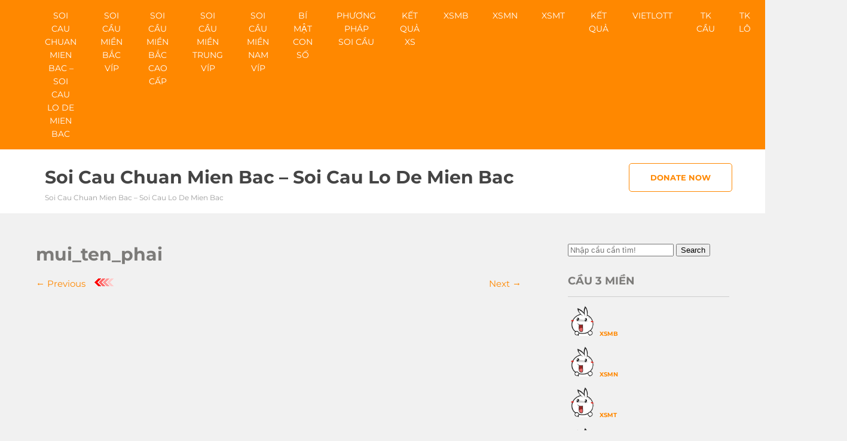

--- FILE ---
content_type: text/html; charset=utf-8
request_url: https://soicaumbvip.org/cao-thu-tiet-lo-cach-bat-lo-giai-7-tram-phat-tram-trung/mui_ten_phai/
body_size: 9113
content:
<!DOCTYPE html><html lang="vi"><head><meta charset="UTF-8"><meta name="viewport" content="width=device-width"><link rel="profile" href="https://gmpg.org/xfn/11"><meta name='robots' content='index, follow, max-image-preview:large, max-snippet:-1, max-video-preview:-1' /><link type="text/css" media="all" href="https://soicaumbvip.org/wp-content/cache/breeze-minification/css/breeze_a58877c6cb6a4ca817899aee40bffd78.css" rel="stylesheet" /><title>mui_ten_phai</title><meta name="description" content="mui_ten_phai soi cau chuan mien bac - soi cau lo de mien bac" /><link rel="canonical" href="https://soicaumbvip.org/cao-thu-tiet-lo-cach-bat-lo-giai-7-tram-phat-tram-trung/mui_ten_phai/" /><meta property="og:locale" content="vi_VN" /><meta property="og:type" content="article" /><meta property="og:title" content="mui_ten_phai" /><meta property="og:description" content="mui_ten_phai soi cau chuan mien bac - soi cau lo de mien bac" /><meta property="og:url" content="https://soicaumbvip.org/cao-thu-tiet-lo-cach-bat-lo-giai-7-tram-phat-tram-trung/mui_ten_phai/" /><meta property="og:site_name" content="soi cau chuan mien bac - soi cau lo de mien bac" /><meta property="og:image" content="https://soicaumbvip.org/cao-thu-tiet-lo-cach-bat-lo-giai-7-tram-phat-tram-trung/mui_ten_phai" /><meta property="og:image:width" content="48" /><meta property="og:image:height" content="15" /><meta property="og:image:type" content="image/gif" /><meta name="twitter:card" content="summary_large_image" /> <script type="application/ld+json" class="yoast-schema-graph">{"@context":"https://schema.org","@graph":[{"@type":"WebPage","@id":"https://soicaumbvip.org/cao-thu-tiet-lo-cach-bat-lo-giai-7-tram-phat-tram-trung/mui_ten_phai/","url":"https://soicaumbvip.org/cao-thu-tiet-lo-cach-bat-lo-giai-7-tram-phat-tram-trung/mui_ten_phai/","name":"mui_ten_phai","isPartOf":{"@id":"https://soicaumbvip.org/#website"},"primaryImageOfPage":{"@id":"https://soicaumbvip.org/cao-thu-tiet-lo-cach-bat-lo-giai-7-tram-phat-tram-trung/mui_ten_phai/#primaryimage"},"image":{"@id":"https://soicaumbvip.org/cao-thu-tiet-lo-cach-bat-lo-giai-7-tram-phat-tram-trung/mui_ten_phai/#primaryimage"},"thumbnailUrl":"https://soicaumbvip.org/wp-content/uploads/2025/03/mui_ten_phai.gif","datePublished":"2025-05-09T15:05:16+00:00","dateModified":"2025-05-09T15:05:16+00:00","description":"mui_ten_phai soi cau chuan mien bac - soi cau lo de mien bac","breadcrumb":{"@id":"https://soicaumbvip.org/cao-thu-tiet-lo-cach-bat-lo-giai-7-tram-phat-tram-trung/mui_ten_phai/#breadcrumb"},"inLanguage":"vi","potentialAction":[{"@type":"ReadAction","target":["https://soicaumbvip.org/cao-thu-tiet-lo-cach-bat-lo-giai-7-tram-phat-tram-trung/mui_ten_phai/"]}]},{"@type":"ImageObject","inLanguage":"vi","@id":"https://soicaumbvip.org/cao-thu-tiet-lo-cach-bat-lo-giai-7-tram-phat-tram-trung/mui_ten_phai/#primaryimage","url":"https://soicaumbvip.org/wp-content/uploads/2025/03/mui_ten_phai.gif","contentUrl":"https://soicaumbvip.org/wp-content/uploads/2025/03/mui_ten_phai.gif","width":48,"height":15,"caption":"mui_ten_phai"},{"@type":"BreadcrumbList","@id":"https://soicaumbvip.org/cao-thu-tiet-lo-cach-bat-lo-giai-7-tram-phat-tram-trung/mui_ten_phai/#breadcrumb","itemListElement":[{"@type":"ListItem","position":1,"name":"Home","item":"https://soicaumbvip.org/"},{"@type":"ListItem","position":2,"name":"cao th&#7911; ti&#7871;t l&#7897; c&aacute;ch b&#7855;t l&ocirc; gi&#7843;i 7 tr&#259;m ph&aacute;t tr&#259;m tr&uacute;ng","item":"https://soicaumbvip.org/cao-thu-tiet-lo-cach-bat-lo-giai-7-tram-phat-tram-trung/"},{"@type":"ListItem","position":3,"name":"mui_ten_phai"}]},{"@type":"WebSite","@id":"https://soicaumbvip.org/#website","url":"https://soicaumbvip.org/","name":"soi cau chuan mien bac - soi cau lo de mien bac","description":"soi cau chuan mien bac - soi cau lo de mien bac","potentialAction":[{"@type":"SearchAction","target":{"@type":"EntryPoint","urlTemplate":"https://soicaumbvip.org/?s={search_term_string}"},"query-input":"required name=search_term_string"}],"inLanguage":"vi"}]}</script> <link rel='dns-prefetch' href='//fonts.googleapis.com' /><link rel="alternate" type="application/rss+xml" title="D&ograve;ng th&ocirc;ng tin soi cau chuan mien bac - soi cau lo de mien bac &raquo;" href="https://soicaumbvip.org/feed/" /><link rel="alternate" type="application/rss+xml" title="D&ograve;ng ph&#7843;n h&#7891;i soi cau chuan mien bac - soi cau lo de mien bac &raquo;" href="https://soicaumbvip.org/comments/feed/" /> <script>window._wpemojiSettings = {"baseUrl":"https:\/\/s.w.org\/images\/core\/emoji\/14.0.0\/72x72\/","ext":".png","svgUrl":"https:\/\/s.w.org\/images\/core\/emoji\/14.0.0\/svg\/","svgExt":".svg","source":{"concatemoji":"https:\/\/soicaumbvip.org\/wp-includes\/js\/wp-emoji-release.min.js?ver=6.4.7"}};
/*! This file is auto-generated */
!function(i,n){var o,s,e;function c(e){try{var t={supportTests:e,timestamp:(new Date).valueOf()};sessionStorage.setItem(o,JSON.stringify(t))}catch(e){}}function p(e,t,n){e.clearRect(0,0,e.canvas.width,e.canvas.height),e.fillText(t,0,0);var t=new Uint32Array(e.getImageData(0,0,e.canvas.width,e.canvas.height).data),r=(e.clearRect(0,0,e.canvas.width,e.canvas.height),e.fillText(n,0,0),new Uint32Array(e.getImageData(0,0,e.canvas.width,e.canvas.height).data));return t.every(function(e,t){return e===r[t]})}function u(e,t,n){switch(t){case"flag":return n(e,"\ud83c\udff3\ufe0f\u200d\u26a7\ufe0f","\ud83c\udff3\ufe0f\u200b\u26a7\ufe0f")?!1:!n(e,"\ud83c\uddfa\ud83c\uddf3","\ud83c\uddfa\u200b\ud83c\uddf3")&&!n(e,"\ud83c\udff4\udb40\udc67\udb40\udc62\udb40\udc65\udb40\udc6e\udb40\udc67\udb40\udc7f","\ud83c\udff4\u200b\udb40\udc67\u200b\udb40\udc62\u200b\udb40\udc65\u200b\udb40\udc6e\u200b\udb40\udc67\u200b\udb40\udc7f");case"emoji":return!n(e,"\ud83e\udef1\ud83c\udffb\u200d\ud83e\udef2\ud83c\udfff","\ud83e\udef1\ud83c\udffb\u200b\ud83e\udef2\ud83c\udfff")}return!1}function f(e,t,n){var r="undefined"!=typeof WorkerGlobalScope&&self instanceof WorkerGlobalScope?new OffscreenCanvas(300,150):i.createElement("canvas"),a=r.getContext("2d",{willReadFrequently:!0}),o=(a.textBaseline="top",a.font="600 32px Arial",{});return e.forEach(function(e){o[e]=t(a,e,n)}),o}function t(e){var t=i.createElement("script");t.src=e,t.defer=!0,i.head.appendChild(t)}"undefined"!=typeof Promise&&(o="wpEmojiSettingsSupports",s=["flag","emoji"],n.supports={everything:!0,everythingExceptFlag:!0},e=new Promise(function(e){i.addEventListener("DOMContentLoaded",e,{once:!0})}),new Promise(function(t){var n=function(){try{var e=JSON.parse(sessionStorage.getItem(o));if("object"==typeof e&&"number"==typeof e.timestamp&&(new Date).valueOf()<e.timestamp+604800&&"object"==typeof e.supportTests)return e.supportTests}catch(e){}return null}();if(!n){if("undefined"!=typeof Worker&&"undefined"!=typeof OffscreenCanvas&&"undefined"!=typeof URL&&URL.createObjectURL&&"undefined"!=typeof Blob)try{var e="postMessage("+f.toString()+"("+[JSON.stringify(s),u.toString(),p.toString()].join(",")+"));",r=new Blob([e],{type:"text/javascript"}),a=new Worker(URL.createObjectURL(r),{name:"wpTestEmojiSupports"});return void(a.onmessage=function(e){c(n=e.data),a.terminate(),t(n)})}catch(e){}c(n=f(s,u,p))}t(n)}).then(function(e){for(var t in e)n.supports[t]=e[t],n.supports.everything=n.supports.everything&&n.supports[t],"flag"!==t&&(n.supports.everythingExceptFlag=n.supports.everythingExceptFlag&&n.supports[t]);n.supports.everythingExceptFlag=n.supports.everythingExceptFlag&&!n.supports.flag,n.DOMReady=!1,n.readyCallback=function(){n.DOMReady=!0}}).then(function(){return e}).then(function(){var e;n.supports.everything||(n.readyCallback(),(e=n.source||{}).concatemoji?t(e.concatemoji):e.wpemoji&&e.twemoji&&(t(e.twemoji),t(e.wpemoji)))}))}((window,document),window._wpemojiSettings);</script> <script id="breeze-prefetch-js-extra">var breeze_prefetch = {"local_url":"https:\/\/soicaumbvip.org","ignore_remote_prefetch":"1","ignore_list":["\/","\/page\/(.)","\/wp-admin\/"]};</script> <script src="https://soicaumbvip.org/wp-content/plugins/breeze/assets/js/js-front-end/breeze-prefetch-links.min.js?ver=2.1.6" id="breeze-prefetch-js"></script> <script src="https://soicaumbvip.org/wp-includes/js/jquery/jquery.min.js?ver=3.7.1" id="jquery-core-js"></script> <script src="https://soicaumbvip.org/wp-includes/js/jquery/jquery-migrate.min.js?ver=3.4.1" id="jquery-migrate-js"></script> <script src="https://soicaumbvip.org/wp-content/themes/vision-lite/js/jquery.nivo.slider.js?ver=6.4.7" id="nivo-slider-js-js"></script> <script src="https://soicaumbvip.org/wp-content/themes/vision-lite/js/custom.js?ver=6.4.7" id="vision-lite-customscripts-js"></script> <link rel="https://api.w.org/" href="https://soicaumbvip.org/wp-json/" /><link rel="alternate" type="application/json" href="https://soicaumbvip.org/wp-json/wp/v2/media/17432" /><link rel="EditURI" type="application/rsd+xml" title="RSD" href="https://soicaumbvip.org/xmlrpc.php?rsd" /><meta name="generator" content="WordPress 6.4.7" /><link rel='shortlink' href='https://soicaumbvip.org/?p=17432' /><link rel="alternate" type="application/json+oembed" href="https://soicaumbvip.org/wp-json/oembed/1.0/embed?url=https%3A%2F%2Fsoicaumbvip.org%2Fcao-thu-tiet-lo-cach-bat-lo-giai-7-tram-phat-tram-trung%2Fmui_ten_phai%2F" /><link rel="alternate" type="text/xml+oembed" href="https://soicaumbvip.org/wp-json/oembed/1.0/embed?url=https%3A%2F%2Fsoicaumbvip.org%2Fcao-thu-tiet-lo-cach-bat-lo-giai-7-tram-phat-tram-trung%2Fmui_ten_phai%2F&#038;format=xml" /> <script>(function(i,s,o,g,r,a,m){i['GoogleAnalyticsObject']=r;i[r]=i[r]||function(){
			(i[r].q=i[r].q||[]).push(arguments)},i[r].l=1*new Date();a=s.createElement(o),
			m=s.getElementsByTagName(o)[0];a.async=1;a.src=g;m.parentNode.insertBefore(a,m)
			})(window,document,'script','https://soicaumbvip.org/wp-content/uploads/breeze/google/analytics.js','ga');
			ga('create', 'G-HLB245W2K4', 'auto');
			ga('send', 'pageview');</script> <link rel="icon" href="https://soicaumbvip.org/wp-content/uploads/2025/08/6c2ad800a8707129acdf3cf2ef32ba04-150x150.png" sizes="32x32" /><link rel="icon" href="https://soicaumbvip.org/wp-content/uploads/2025/08/6c2ad800a8707129acdf3cf2ef32ba04-215x215.png" sizes="192x192" /><link rel="apple-touch-icon" href="https://soicaumbvip.org/wp-content/uploads/2025/08/6c2ad800a8707129acdf3cf2ef32ba04-215x215.png" /><meta name="msapplication-TileImage" content="https://soicaumbvip.org/wp-content/uploads/2025/08/6c2ad800a8707129acdf3cf2ef32ba04.png" /></head><body class="attachment attachment-template-default single single-attachment postid-17432 attachmentid-17432 attachment-gif wp-embed-responsive"> <a class="skip-link screen-reader-text" href="#sitemain"> Skip to content</a><div class="header-top"><div class="head-top-inner"><div class="toggle"> <a class="toggleMenu" href="#"> Menu </a></div><div class="sitenav"><div class="menu-memu-container"><ul id="menu-memu" class="menu"><li id="menu-item-16728" class="menu-item menu-item-type-post_type menu-item-object-page menu-item-home menu-item-16728"><a href="https://soicaumbvip.org/trang-chu/">soi cau chuan mien bac &ndash; soi cau lo de mien bac</a></li><li id="menu-item-17299" class="menu-item menu-item-type-taxonomy menu-item-object-category menu-item-has-children menu-item-17299"><a href="https://soicaumbvip.org/soi-cau-mien-bac-vip/">Soi c&acirc;&#768;u mi&ecirc;&#768;n b&#259;&#769;c vi&#769;p</a><ul class="sub-menu"><li id="menu-item-16949" class="menu-item menu-item-type-post_type menu-item-object-page menu-item-16949"><a href="https://soicaumbvip.org/cau-dep-chot-xsmb-soi-cau-bach-thu-lo-2-nhay-vip/">c&#7847;u &#273;&#7865;p ch&#7889;t xsmb soi c&#7847;u b&#7841;ch th&#7911; l&ocirc; 2 nh&aacute;y v&iacute;p ng&agrave;y 06/04/2025</a></li><li id="menu-item-16694" class="menu-item menu-item-type-post_type menu-item-object-page menu-item-16694"><a href="https://soicaumbvip.org/cau-dep-chot-xsmb-soi-cau-bach-thu-de/">c&#7847;u &#273;&#7865;p ch&#7889;t xsmb soi c&#7847;u b&#7841;ch th&#7911; &#273;&#7873; ng&agrave;y 06/04/2025</a></li><li id="menu-item-16693" class="menu-item menu-item-type-post_type menu-item-object-page menu-item-16693"><a href="https://soicaumbvip.org/cau-dep-chot-xsmb-soi-cau-ba-cang-vip/">c&#7847;u &#273;&#7865;p ch&#7889;t xsmb soi c&#7847;u ba c&agrave;ng v&iacute;p ng&agrave;y 06/04/2025</a></li><li id="menu-item-16695" class="menu-item menu-item-type-post_type menu-item-object-page menu-item-16695"><a href="https://soicaumbvip.org/cau-dep-chot-xsmb-soi-cau-bach-thu-lo/">c&#7847;u &#273;&#7865;p ch&#7889;t xsmb soi c&#7847;u b&#7841;ch th&#7911; l&ocirc; ng&agrave;y 06/04/2025</a></li><li id="menu-item-16696" class="menu-item menu-item-type-post_type menu-item-object-page menu-item-16696"><a href="https://soicaumbvip.org/cau-dep-chot-xsmb-soi-cau-bach-thu-lo-kep/">c&#7847;u &#273;&#7865;p ch&#7889;t xsmb soi c&#7847;u b&#7841;ch th&#7911; l&ocirc; k&eacute;p ng&agrave;y 06/04/2025</a></li><li id="menu-item-16697" class="menu-item menu-item-type-post_type menu-item-object-page menu-item-16697"><a href="https://soicaumbvip.org/cau-dep-chot-xsmb-soi-cau-cap-3-cang-vip/">c&#7847;u &#273;&#7865;p ch&#7889;t xsmb soi c&#7847;u c&#7863;p 3 c&agrave;ng v&iacute;p ng&agrave;y 06/04/2025</a></li><li id="menu-item-16698" class="menu-item menu-item-type-post_type menu-item-object-page menu-item-16698"><a href="https://soicaumbvip.org/cau-dep-chot-xsmb-soi-cau-dan-de-4-con/">c&#7847;u &#273;&#7865;p ch&#7889;t xsmb soi c&#7847;u d&agrave;n &#273;&#7873; 4 con ng&agrave;y 06/04/2025</a></li><li id="menu-item-17136" class="menu-item menu-item-type-post_type menu-item-object-page menu-item-17136"><a href="https://soicaumbvip.org/cau-dep-chot-xsmb-soi-cau-dan-de-6-con/">c&#7847;u &#273;&#7865;p ch&#7889;t xsmb soi c&#7847;u d&agrave;n &#273;&#7873; 6 con ng&agrave;y 06/04/2025</a></li><li id="menu-item-17135" class="menu-item menu-item-type-post_type menu-item-object-page menu-item-17135"><a href="https://soicaumbvip.org/cau-dep-chot-xsmb-soi-cau-dan-de-8-con/">c&#7847;u &#273;&#7865;p ch&#7889;t xsmb soi c&#7847;u d&agrave;n &#273;&#7873; 8 con ng&agrave;y 06/04/2025</a></li><li id="menu-item-17134" class="menu-item menu-item-type-post_type menu-item-object-page menu-item-17134"><a href="https://soicaumbvip.org/cau-dep-chot-xsmb-soi-cau-dan-de-10-con/">c&#7847;u &#273;&#7865;p ch&#7889;t xsmb soi c&#7847;u d&agrave;n &#273;&#7873; 10 con ng&agrave;y 06/04/2025</a></li><li id="menu-item-16699" class="menu-item menu-item-type-post_type menu-item-object-page menu-item-16699"><a href="https://soicaumbvip.org/cau-dep-chot-xsmb-soi-cau-dan-de-dau-duoi/">c&#7847;u &#273;&#7865;p ch&#7889;t xsmb soi c&#7847;u d&agrave;n &#273;&#7873; &#273;&#7847;u &#273;u&ocirc;i ng&agrave;y 06/04/2025</a></li><li id="menu-item-16700" class="menu-item menu-item-type-post_type menu-item-object-page menu-item-16700"><a href="https://soicaumbvip.org/cau-dep-chot-xsmb-soi-cau-dan-lo-10-con/">c&#7847;u &#273;&#7865;p ch&#7889;t xsmb soi c&#7847;u d&agrave;n l&ocirc; 10 con ng&agrave;y 06/04/2025</a></li><li id="menu-item-16701" class="menu-item menu-item-type-post_type menu-item-object-page menu-item-16701"><a href="https://soicaumbvip.org/cau-dep-chot-xsmb-soi-cau-dan-lo-4-con/">c&#7847;u &#273;&#7865;p ch&#7889;t xsmb soi c&#7847;u d&agrave;n l&ocirc; 4 con ng&agrave;y 06/04/2025</a></li></ul></li><li id="menu-item-17298" class="menu-item menu-item-type-taxonomy menu-item-object-category menu-item-has-children menu-item-17298"><a href="https://soicaumbvip.org/soi-cau-mien-bac-cao-cap/">Soi c&acirc;&#768;u mi&ecirc;&#768;n b&#259;&#769;c cao c&acirc;&#769;p</a><ul class="sub-menu"><li id="menu-item-16702" class="menu-item menu-item-type-post_type menu-item-object-page menu-item-16702"><a href="https://soicaumbvip.org/cau-dep-chot-xsmb-soi-cau-dan-lo-6-con/">c&#7847;u &#273;&#7865;p ch&#7889;t xsmb soi c&#7847;u d&agrave;n l&ocirc; 6 con ng&agrave;y 06/04/2025</a></li><li id="menu-item-16703" class="menu-item menu-item-type-post_type menu-item-object-page menu-item-16703"><a href="https://soicaumbvip.org/cau-dep-chot-xsmb-soi-cau-dan-lo-8-con/">c&#7847;u &#273;&#7865;p ch&#7889;t xsmb soi c&#7847;u d&agrave;n l&ocirc; 8 con ng&agrave;y 06/04/2025</a></li><li id="menu-item-16704" class="menu-item menu-item-type-post_type menu-item-object-page menu-item-16704"><a href="https://soicaumbvip.org/cau-dep-chot-xsmb-soi-cau-lo-xien-2/">c&#7847;u &#273;&#7865;p ch&#7889;t xsmb soi c&#7847;u l&ocirc; xi&ecirc;n 2 ng&agrave;y 06/04/2025</a></li><li id="menu-item-16705" class="menu-item menu-item-type-post_type menu-item-object-page menu-item-16705"><a href="https://soicaumbvip.org/cau-dep-chot-xsmb-soi-cau-lo-xien-3/">c&#7847;u &#273;&#7865;p ch&#7889;t xsmb soi c&#7847;u l&ocirc; xi&ecirc;n 3 ng&agrave;y 06/04/2025</a></li><li id="menu-item-16706" class="menu-item menu-item-type-post_type menu-item-object-page menu-item-16706"><a href="https://soicaumbvip.org/cau-dep-chot-xsmb-soi-cau-lo-xien-4/">c&#7847;u &#273;&#7865;p ch&#7889;t xsmb soi c&#7847;u l&ocirc; xi&ecirc;n 4 ng&agrave;y 06/04/2025</a></li><li id="menu-item-16707" class="menu-item menu-item-type-post_type menu-item-object-page menu-item-16707"><a href="https://soicaumbvip.org/cau-dep-chot-xsmb-soi-cau-song-thu-de/">c&#7847;u &#273;&#7865;p ch&#7889;t xsmb soi c&#7847;u song th&#7911; &#273;&#7873; ng&agrave;y 06/04/2025</a></li><li id="menu-item-16708" class="menu-item menu-item-type-post_type menu-item-object-page menu-item-16708"><a href="https://soicaumbvip.org/cau-dep-chot-xsmb-soi-cau-song-thu-lo/">c&#7847;u &#273;&#7865;p ch&#7889;t xsmb soi c&#7847;u song th&#7911; l&ocirc; ng&agrave;y 06/04/2025</a></li><li id="menu-item-16709" class="menu-item menu-item-type-post_type menu-item-object-page menu-item-16709"><a href="https://soicaumbvip.org/cau-dep-chot-xsmb-soi-cau-song-thu-lo-kep/">c&#7847;u &#273;&#7865;p ch&#7889;t xsmb soi c&#7847;u song th&#7911; l&ocirc; k&eacute;p ng&agrave;y 06/04/2025</a></li></ul></li><li id="menu-item-17301" class="menu-item menu-item-type-taxonomy menu-item-object-category menu-item-has-children menu-item-17301"><a href="https://soicaumbvip.org/soi-cau-mien-trung-vip/">Soi c&acirc;&#768;u mi&ecirc;&#768;n trung vi&#769;p</a><ul class="sub-menu"><li id="menu-item-16719" class="menu-item menu-item-type-post_type menu-item-object-page menu-item-16719"><a href="https://soicaumbvip.org/cau-dep-chot-xsmt-soi-cau-bao-lo/">c&#7847;u &#273;&#7865;p ch&#7889;t xsmt soi c&#7847;u bao l&ocirc; ng&agrave;y 06/04/2025</a></li><li id="menu-item-16720" class="menu-item menu-item-type-post_type menu-item-object-page menu-item-16720"><a href="https://soicaumbvip.org/cau-dep-chot-xsmt-soi-cau-cap-xiu-chu/">c&#7847;u &#273;&#7865;p ch&#7889;t xsmt soi c&#7847;u c&#7863;p x&iacute;u ch&#7911; ng&agrave;y 06/04/2025</a></li><li id="menu-item-16721" class="menu-item menu-item-type-post_type menu-item-object-page menu-item-16721"><a href="https://soicaumbvip.org/cau-dep-chot-xsmt-soi-cau-dac-biet/">c&#7847;u &#273;&#7865;p ch&#7889;t xsmt soi c&#7847;u &#273;&#7863;c bi&#7879;t ng&agrave;y 06/04/2025</a></li><li id="menu-item-16722" class="menu-item menu-item-type-post_type menu-item-object-page menu-item-16722"><a href="https://soicaumbvip.org/cau-dep-chot-xsmt-soi-cau-giai-tam/">c&#7847;u &#273;&#7865;p ch&#7889;t xsmt soi c&#7847;u gi&#7843;i t&aacute;m ng&agrave;y 06/04/2025</a></li><li id="menu-item-16723" class="menu-item menu-item-type-post_type menu-item-object-page menu-item-16723"><a href="https://soicaumbvip.org/cau-dep-chot-xsmt-soi-cau-lo-3/">c&#7847;u &#273;&#7865;p ch&#7889;t xsmt soi c&#7847;u l&ocirc; 3 s&#7889; ng&agrave;y 06/04/2025</a></li><li id="menu-item-16724" class="menu-item menu-item-type-post_type menu-item-object-page menu-item-16724"><a href="https://soicaumbvip.org/cau-dep-chot-xsmt-soi-cau-dau-duoi-giai-8/">c&#7847;u &#273;&#7865;p ch&#7889;t xsmt soi c&#7847;u s&#7899; &#273;&#7847;u &#273;u&ocirc;i gi&#7843;i 8 ng&agrave;y 06/04/2025</a></li><li id="menu-item-16725" class="menu-item menu-item-type-post_type menu-item-object-page menu-item-16725"><a href="https://soicaumbvip.org/cau-dep-chot-xsmt-soi-cau-dau-duoi-giai-dac-biet/">c&#7847;u &#273;&#7865;p ch&#7889;t xsmt soi c&#7847;u s&#7899; &#273;&#7847;u &#273;u&ocirc;i gi&#7843;i &#273;&#7863;c bi&#7879;t ng&agrave;y 06/04/2025</a></li><li id="menu-item-16726" class="menu-item menu-item-type-post_type menu-item-object-page menu-item-16726"><a href="https://soicaumbvip.org/cau-dep-chot-xsmt-soi-cau-song-thu-lo/">c&#7847;u &#273;&#7865;p ch&#7889;t xsmt soi c&#7847;u song th&#7911; l&ocirc; ng&agrave;y 06/04/2025</a></li><li id="menu-item-16727" class="menu-item menu-item-type-post_type menu-item-object-page menu-item-16727"><a href="https://soicaumbvip.org/cau-dep-chot-xsmt-soi-cau-xiu-chu/">c&#7847;u &#273;&#7865;p ch&#7889;t xsmt soi c&#7847;u x&iacute;u ch&#7911; ng&agrave;y 06/04/2025</a></li></ul></li><li id="menu-item-17300" class="menu-item menu-item-type-taxonomy menu-item-object-category menu-item-has-children menu-item-17300"><a href="https://soicaumbvip.org/soi-cau-mien-nam-vip/">Soi c&acirc;&#768;u mi&ecirc;&#768;n nam vi&#769;p</a><ul class="sub-menu"><li id="menu-item-16710" class="menu-item menu-item-type-post_type menu-item-object-page menu-item-16710"><a href="https://soicaumbvip.org/cau-dep-chot-xsmn-soi-cau-bao-lo/">c&#7847;u &#273;&#7865;p ch&#7889;t xsmn soi c&#7847;u bao l&ocirc; ng&agrave;y 06/04/2025</a></li><li id="menu-item-16711" class="menu-item menu-item-type-post_type menu-item-object-page menu-item-16711"><a href="https://soicaumbvip.org/cau-dep-chot-xsmn-soi-cau-cap-xiu-chu/">c&#7847;u &#273;&#7865;p ch&#7889;t xsmn soi c&#7847;u c&#7863;p x&iacute;u ch&#7911; ng&agrave;y 06/04/2025</a></li><li id="menu-item-16712" class="menu-item menu-item-type-post_type menu-item-object-page menu-item-16712"><a href="https://soicaumbvip.org/cau-dep-chot-xsmn-soi-cau-dac-biet/">c&#7847;u &#273;&#7865;p ch&#7889;t xsmn soi c&#7847;u &#273;&#7863;c bi&#7879;t ng&agrave;y 06/04/2025</a></li><li id="menu-item-16713" class="menu-item menu-item-type-post_type menu-item-object-page menu-item-16713"><a href="https://soicaumbvip.org/cau-dep-chot-xsmn-soi-cau-giai-tam/">c&#7847;u &#273;&#7865;p ch&#7889;t xsmn soi c&#7847;u gi&#7843;i t&aacute;m ng&agrave;y 06/04/2025</a></li><li id="menu-item-16714" class="menu-item menu-item-type-post_type menu-item-object-page menu-item-16714"><a href="https://soicaumbvip.org/cau-dep-chot-xsmn-soi-cau-lo-3/">c&#7847;u &#273;&#7865;p ch&#7889;t xsmn soi c&#7847;u l&ocirc; 3 s&#7889; ng&agrave;y 06/04/2025</a></li><li id="menu-item-16715" class="menu-item menu-item-type-post_type menu-item-object-page menu-item-16715"><a href="https://soicaumbvip.org/cau-dep-chot-xsmn-soi-cau-dau-duoi-giai-8/">c&#7847;u &#273;&#7865;p ch&#7889;t xsmn soi c&#7847;u s&#7899; &#273;&#7847;u &#273;u&ocirc;i gi&#7843;i 8 ng&agrave;y 06/04/2025</a></li><li id="menu-item-16716" class="menu-item menu-item-type-post_type menu-item-object-page menu-item-16716"><a href="https://soicaumbvip.org/cau-dep-chot-xsmn-soi-cau-dau-duoi-giai-dac-biet/">c&#7847;u &#273;&#7865;p ch&#7889;t xsmn soi c&#7847;u s&#7899; &#273;&#7847;u &#273;u&ocirc;i gi&#7843;i &#273;&#7863;c bi&#7879;t ng&agrave;y 06/04/2025</a></li><li id="menu-item-16717" class="menu-item menu-item-type-post_type menu-item-object-page menu-item-16717"><a href="https://soicaumbvip.org/cau-dep-chot-xsmn-soi-cau-song-thu-lo/">c&#7847;u &#273;&#7865;p ch&#7889;t xsmn soi c&#7847;u song th&#7911; l&ocirc; ng&agrave;y 06/04/2025</a></li><li id="menu-item-16718" class="menu-item menu-item-type-post_type menu-item-object-page menu-item-16718"><a href="https://soicaumbvip.org/cau-dep-chot-xsmn-soi-cau-xiu-chu/">c&#7847;u &#273;&#7865;p ch&#7889;t xsmn soi c&#7847;u x&iacute;u ch&#7911; ng&agrave;y 06/04/2025</a></li></ul></li><li id="menu-item-17296" class="menu-item menu-item-type-taxonomy menu-item-object-category menu-item-17296"><a href="https://soicaumbvip.org/bi-ma%cc%a3t-con-so/">Bi&#769; m&acirc;&#803;t con s&ocirc;&#769;</a></li><li id="menu-item-17297" class="menu-item menu-item-type-taxonomy menu-item-object-category menu-item-17297"><a href="https://soicaumbvip.org/phuong-phap-soi-cau/">Ph&#432;&#417;ng pha&#769;p soi c&acirc;&#768;u</a></li><li id="menu-item-16944" class="menu-item menu-item-type-post_type menu-item-object-post menu-item-16944"><a href="https://soicaumbvip.org/ket-qua-xs/">K&#7870;T QU&#7842; XS</a></li><li id="menu-item-17848" class="menu-item menu-item-type-post_type menu-item-object-post menu-item-17848"><a href="https://soicaumbvip.org/xsmb-xo-so-mien-bac-hom-nay-soi-truc-tiep/">XSMB</a></li><li id="menu-item-17849" class="menu-item menu-item-type-post_type menu-item-object-post menu-item-17849"><a href="https://soicaumbvip.org/truc-tiep-xsmn-chuan-hom-nay-soi-truc-tiep/">XSMN</a></li><li id="menu-item-17850" class="menu-item menu-item-type-post_type menu-item-object-post menu-item-17850"><a href="https://soicaumbvip.org/truc-tiep-xsmt-mien-trung-an-chac-soi-truc-tiep/">XSMT</a></li><li id="menu-item-17851" class="menu-item menu-item-type-post_type menu-item-object-post menu-item-17851"><a href="https://soicaumbvip.org/truc-tiep-hang-ngay-soi-truc-tiep/">K&#7871;t qu&#7843;</a></li><li id="menu-item-17852" class="menu-item menu-item-type-post_type menu-item-object-post menu-item-has-children menu-item-17852"><a href="https://soicaumbvip.org/ket-qua-vietlott-chuan/">Vietlott</a><ul class="sub-menu"><li id="menu-item-17853" class="menu-item menu-item-type-post_type menu-item-object-post menu-item-17853"><a href="https://soicaumbvip.org/ket-qua-vietlott-chuan/">K&#7871;t Qu&#7843; Vietlott</a></li><li id="menu-item-17854" class="menu-item menu-item-type-post_type menu-item-object-post menu-item-17854"><a href="https://soicaumbvip.org/xs-mega-6-45-xo-so-hom-nay-chuan-an/">XS Mega 6/45</a></li><li id="menu-item-17855" class="menu-item menu-item-type-post_type menu-item-object-post menu-item-17855"><a href="https://soicaumbvip.org/xs-max-4d-xo-so-hom-nay-chuan-an/">XS Max 4D</a></li><li id="menu-item-17856" class="menu-item menu-item-type-post_type menu-item-object-post menu-item-17856"><a href="https://soicaumbvip.org/xs-power-xs-power-6-55-xo-so/">Power 6/55</a></li><li id="menu-item-17857" class="menu-item menu-item-type-post_type menu-item-object-post menu-item-17857"><a href="https://soicaumbvip.org/xo-so-max-3d-no-chuan-3-mien-xo-so/">XS Max 3D</a></li></ul></li><li id="menu-item-17858" class="menu-item menu-item-type-post_type menu-item-object-post menu-item-has-children menu-item-17858"><a href="https://soicaumbvip.org/soi-cau-xsmb-chuan-chac-an/">TK C&#7847;u</a><ul class="sub-menu"><li id="menu-item-17859" class="menu-item menu-item-type-post_type menu-item-object-post menu-item-17859"><a href="https://soicaumbvip.org/soi-cau-xsmb-chuan-chac-an/">TK C&#7847;u B&#7841;ch th&#7911; (MB)</a></li><li id="menu-item-17860" class="menu-item menu-item-type-post_type menu-item-object-post menu-item-17860"><a href="https://soicaumbvip.org/cau-lat-lien-tuc-mb-tk-xsmb/">L&#7853;t li&ecirc;n t&#7909;c (MB)</a></li><li id="menu-item-17861" class="menu-item menu-item-type-post_type menu-item-object-post menu-item-17861"><a href="https://soicaumbvip.org/cau-ve-ca-cap-chuan-mb-hom-nay/">C&#7847;u v&#7873; c&#7843; c&#7863;p (MB)</a></li><li id="menu-item-17862" class="menu-item menu-item-type-post_type menu-item-object-post menu-item-17862"><a href="https://soicaumbvip.org/cau-ve-nhieu-nhay-mb-hom-nay/">V&#7873; nhi&#7873;u nh&aacute;y (MB)</a></li><li id="menu-item-17863" class="menu-item menu-item-type-post_type menu-item-object-post menu-item-17863"><a href="https://soicaumbvip.org/cau-mien-nam-chuan-mb-hom-nay/">C&#7847;u mi&#7873;n Nam</a></li><li id="menu-item-17864" class="menu-item menu-item-type-post_type menu-item-object-post menu-item-17864"><a href="https://soicaumbvip.org/cau-mien-trung-30-ngay-mb-hom-nay/">C&#7847;u mi&#7873;n Trung</a></li></ul></li><li id="menu-item-17865" class="menu-item menu-item-type-post_type menu-item-object-post menu-item-has-children menu-item-17865"><a href="https://soicaumbvip.org/thong-ke-lo-gan/">TK L&ocirc;</a><ul class="sub-menu"><li id="menu-item-17866" class="menu-item menu-item-type-post_type menu-item-object-post menu-item-17866"><a href="https://soicaumbvip.org/thong-ke-lo-gan/">L&ocirc; gan</a></li><li id="menu-item-17867" class="menu-item menu-item-type-post_type menu-item-object-post menu-item-17867"><a href="https://soicaumbvip.org/thong-ke-lo-xien-chuan-day-du-xsmb/">L&ocirc; xi&ecirc;n</a></li><li id="menu-item-17868" class="menu-item menu-item-type-post_type menu-item-object-post menu-item-17868"><a href="https://soicaumbvip.org/thong-ke-lo-kep-30-ngay-xsmb/">L&ocirc; k&eacute;p</a></li><li id="menu-item-17869" class="menu-item menu-item-type-post_type menu-item-object-post menu-item-17869"><a href="https://soicaumbvip.org/thong-ke-chuan-dau-tk-dau-30-ngay-xsmb/">TK &#273;&#7847;u</a></li><li id="menu-item-17870" class="menu-item menu-item-type-post_type menu-item-object-post menu-item-17870"><a href="https://soicaumbvip.org/thong-ke-duoi-30-ngay-ngay-xsmb/">TK &#273;u&ocirc;i</a></li><li id="menu-item-17871" class="menu-item menu-item-type-post_type menu-item-object-post menu-item-17871"><a href="https://soicaumbvip.org/thong-ke-dac-biet-30-ngay-xsmb/">TK gi&#7843;i &#273;&#7863;c bi&#7879;t</a></li><li id="menu-item-17872" class="menu-item menu-item-type-post_type menu-item-object-post menu-item-17872"><a href="https://soicaumbvip.org/thong-ke-tan-suat-hien-30-ngay-xsmb/">TK l&#7847;n xu&#7845;t hi&#7879;n</a></li><li id="menu-item-17873" class="menu-item menu-item-type-post_type menu-item-object-post menu-item-17873"><a href="https://soicaumbvip.org/thong-ke-so-00-99-day-du-30-ngay-xsmb/">TK 00-99</a></li></ul></li><li id="menu-item-17874" class="menu-item menu-item-type-post_type menu-item-object-post menu-item-has-children menu-item-17874"><a href="https://soicaumbvip.org/ket-qua-lo-to-3-mien/">L&ocirc; t&ocirc;</a><ul class="sub-menu"><li id="menu-item-17875" class="menu-item menu-item-type-post_type menu-item-object-post menu-item-17875"><a href="https://soicaumbvip.org/ket-qua-lo-to-3-mien/">L&ocirc; t&ocirc; mi&#7873;n B&#7855;c</a></li><li id="menu-item-17876" class="menu-item menu-item-type-post_type menu-item-object-post menu-item-17876"><a href="https://soicaumbvip.org/ket-qua-mien-nam-an-chuan-xsmb/">L&ocirc; t&ocirc; mi&#7873;n Nam</a></li><li id="menu-item-17877" class="menu-item menu-item-type-post_type menu-item-object-post menu-item-17877"><a href="https://soicaumbvip.org/lo-to-mien-trung-xsmt/">L&ocirc; t&ocirc; mi&#7873;n Trung</a></li></ul></li><li id="menu-item-17878" class="menu-item menu-item-type-post_type menu-item-object-post menu-item-has-children menu-item-17878"><a href="https://soicaumbvip.org/quay-thu-xo-so-3-mien/">Quay th&#7917;</a><ul class="sub-menu"><li id="menu-item-17879" class="menu-item menu-item-type-post_type menu-item-object-post menu-item-17879"><a href="https://soicaumbvip.org/quay-thu-xo-so-3-mien/">Quay th&#7917; XSMB</a></li><li id="menu-item-17880" class="menu-item menu-item-type-post_type menu-item-object-post menu-item-17880"><a href="https://soicaumbvip.org/quay-thu-mien-trung/">Quay th&#7917; XSMT</a></li><li id="menu-item-17881" class="menu-item menu-item-type-post_type menu-item-object-post menu-item-17881"><a href="https://soicaumbvip.org/quay-thu-mien-nam-chuan/">Quay th&#7917; XSMN</a></li></ul></li></ul></div></div><div class="clear"></div></div></div><div class="clear"></div><div id="header"><div class="header-inner"><div class="logo"><h1><a href="https://soicaumbvip.org/" rel="home">soi cau chuan mien bac &#8211; soi cau lo de mien bac</a></h1><p>soi cau chuan mien bac &#8211; soi cau lo de mien bac</p></div><div class="header_right"> <a href="" class="morebutton">Donate Now</a><div class="clear"></div></div><div class="clear"></div></div></div><div class="main-container"><div class="content-area"><div class="middle-align content_sidebar"><div class="site-main" id="sitemain"><article id="post-17432" class="post-17432 attachment type-attachment status-inherit hentry"><header class="entry-header"><h1 class="entry-title">mui_ten_phai</h1><div class="entry-meta"> Published &lt;span class=&quot;entry-date&quot;&gt;&lt;time class=&quot;entry-date&quot; datetime=&quot;%1$s&quot;&gt;%2$s&lt;/time&gt;&lt;/span&gt; at &lt;a href=&quot;%3$s&quot;&gt;%4$s &times; %5$s&lt;/a&gt; in &lt;a href=&quot;%6$s&quot; rel=&quot;gallery&quot;&gt;%7$s&lt;/a&gt;</div><nav role="navigation" id="image-navigation" class="image-navigation"><div class="nav-previous"><a href='https://soicaumbvip.org/cao-thu-tiet-lo-cach-bat-lo-giai-7-tram-phat-tram-trung/mui_ten_trai/'><span class="meta-nav">&larr;</span> Previous</a></div><div class="nav-next"><a href='https://soicaumbvip.org/cao-thu-tiet-lo-cach-bat-lo-giai-7-tram-phat-tram-trung/cach-bat-lo-giai-7-3-1024x768-1/'>Next <span class="meta-nav">&rarr;</span></a></div></nav></header><div class="entry-content"><div class="entry-attachment"><div class="attachment"> <img loading="lazy" width="48" height="15" src="https://soicaumbvip.org/wp-content/uploads/2025/03/mui_ten_phai.gif" class="attachment-large size-large" alt="mui_ten_phai" decoding="async" /></div></div></div></article></div><div id="sidebar"><aside id="custom_html-4" class="widget_text widget widget_custom_html"><div class="textwidget custom-html-widget"><form action="https://www.google.com/search" class="searchform" method="get" name="searchform" target="_blank"> <input name="sitesearch" type="hidden" value="soicaumbvip.org"> <input autocomplete="on" class="form-control search" name="q" placeholder="Nh&#7853;p c&#7847;u c&#7847;n t&igrave;m!" required="required"  type="text"> <button class="button" type="submit">Search</button></form></div></aside><aside id="custom_html-3" class="widget_text widget widget_custom_html"><h3 class="widget-title">C&#7846;U 3 MI&#7872;N</h3><div class="textwidget custom-html-widget"><h6><strong><img loading="lazy" class="alignnone wp-image-435" src="/wp-content/uploads/2025/10/nhoinhoi.gif" alt="" width="50" height="35" />&nbsp;<a href="/xsmb-xo-so-mien-bac-hom-nay-soi-truc-tiep/">XSMB</a>&nbsp;</strong></h6><h6><strong><img loading="lazy" class="alignnone wp-image-435" src="/wp-content/uploads/2025/10/nhoinhoi.gif" alt="" width="50" height="35" />&nbsp;<a href="/truc-tiep-xsmn-chuan-hom-nay-soi-truc-tiep/">XSMN</a>&nbsp;</strong></h6><h6><strong><img loading="lazy" class="alignnone wp-image-435" src="/wp-content/uploads/2025/10/nhoinhoi.gif" alt="" width="50" height="35" />&nbsp;<a href="/truc-tiep-xsmt-mien-trung-an-chac-soi-truc-tiep/">XSMT</a>&nbsp;</strong></h6><h6><strong><img loading="lazy" class="alignnone wp-image-435" src="/wp-content/uploads/2025/10/nhoinhoi.gif" alt="" width="50" height="35" />&nbsp;<a href="/truc-tiep-hang-ngay-soi-truc-tiep/">K&#7871;t qu&#7843;</a>&nbsp;</strong></h6><h6><strong><img loading="lazy" class="alignnone wp-image-435" src="/wp-content/uploads/2025/10/nhoinhoi.gif" alt="" width="50" height="35" />&nbsp;<a href="/ket-qua-vietlott-chuan/">Vietlott</a>&nbsp;</strong></h6><h6><strong><img loading="lazy" class="alignnone wp-image-435" src="/wp-content/uploads/2025/10/nhoinhoi.gif" alt="" width="50" height="35" />&nbsp;<a href="/xs-mega-6-45-xo-so-hom-nay-chuan-an/">XS Mega 6/45</a>&nbsp;</strong></h6><h6><strong><img loading="lazy" class="alignnone wp-image-435" src="/wp-content/uploads/2025/10/nhoinhoi.gif" alt="" width="50" height="35" />&nbsp;<a href="/xs-max-4d-xo-so-hom-nay-chuan-an/">XS Max 4D</a>&nbsp;</strong></h6><h6><strong><img loading="lazy" class="alignnone wp-image-435" src="/wp-content/uploads/2025/10/nhoinhoi.gif" alt="" width="50" height="35" />&nbsp;<a href="/xs-power-xs-power-6-55-xo-so/">Power 6/55</a>&nbsp;</strong></h6><h6><strong><img loading="lazy" class="alignnone wp-image-435" src="/wp-content/uploads/2025/10/nhoinhoi.gif" alt="" width="50" height="35" />&nbsp;<a href="/xo-so-max-3d-no-chuan-3-mien-xo-so/">XS Max 3D</a>&nbsp;</strong></h6><h6><strong><img loading="lazy" class="alignnone wp-image-435" src="/wp-content/uploads/2025/10/nhoinhoi.gif" alt="" width="50" height="35" />&nbsp;<a href="/soi-cau-xsmb-chuan-chac-an-ngay/">TK C&#7847;u B&#7841;ch th&#7911; (MB)</a>&nbsp;</strong></h6><h6><strong><img loading="lazy" class="alignnone wp-image-435" src="/wp-content/uploads/2025/10/nhoinhoi.gif" alt="" width="50" height="35" />&nbsp;<a href="/cau-lat-lien-tuc-mb-tk-xsmb/">L&#7853;t li&ecirc;n t&#7909;c (MB)</a>&nbsp;</strong></h6><h6><strong><img loading="lazy" class="alignnone wp-image-435" src="/wp-content/uploads/2025/10/nhoinhoi.gif" alt="" width="50" height="35" />&nbsp;<a href="/cau-ve-ca-cap-chuan-mb-hom-nay/">V&#7873; c&#7843; c&#7863;p (MB)</a>&nbsp;</strong></h6><h6><strong><img loading="lazy" class="alignnone wp-image-435" src="/wp-content/uploads/2025/10/nhoinhoi.gif" alt="" width="50" height="35" />&nbsp;<a href="/cau-ve-nhieu-nhay-mb-hom-nay/">V&#7873; nhi&#7873;u nh&aacute;y (MB)</a>&nbsp;</strong></h6><h6><strong><img loading="lazy" class="alignnone wp-image-435" src="/wp-content/uploads/2025/10/nhoinhoi.gif" alt="" width="50" height="35" />&nbsp;<a href="/cau-mien-nam-chuan-mb-hom-nay/">C&#7847;u mi&#7873;n Nam</a>&nbsp;</strong></h6><h6><strong><img loading="lazy" class="alignnone wp-image-435" src="/wp-content/uploads/2025/10/nhoinhoi.gif" alt="" width="50" height="35" />&nbsp;<a href="/cau-mien-trung-30-ngay-mb-hom-nay/">C&#7847;u mi&#7873;n Trung</a>&nbsp;</strong></h6><h6><strong><img loading="lazy" class="alignnone wp-image-435" src="/wp-content/uploads/2025/10/nhoinhoi.gif" alt="" width="50" height="35" />&nbsp;<a href="/thong-ke-lo-gan/">L&ocirc; gan</a>&nbsp;</strong></h6><h6><strong><img loading="lazy" class="alignnone wp-image-435" src="/wp-content/uploads/2025/10/nhoinhoi.gif" alt="" width="50" height="35" />&nbsp;<a href="/thong-ke-lo-xien-chuan-day-du-xsmb/">L&ocirc; xi&ecirc;n</a>&nbsp;</strong></h6><h6><strong><img loading="lazy" class="alignnone wp-image-435" src="/wp-content/uploads/2025/10/nhoinhoi.gif" alt="" width="50" height="35" />&nbsp;<a href="/thong-ke-lo-kep-30-ngay-xsmb/">L&ocirc; k&eacute;p</a>&nbsp;</strong></h6><h6><strong><img loading="lazy" class="alignnone wp-image-435" src="/wp-content/uploads/2025/10/nhoinhoi.gif" alt="" width="50" height="35" />&nbsp;<a href="/thong-ke-chuan-dau-tk-dau-30-ngay-xsmb/">TK &#273;&#7847;u</a>&nbsp;</strong></h6><h6><strong><img loading="lazy" class="alignnone wp-image-435" src="/wp-content/uploads/2025/10/nhoinhoi.gif" alt="" width="50" height="35" />&nbsp;<a href="/thong-ke-duoi-30-ngay-ngay-xsmb/">TK &#273;u&ocirc;i</a>&nbsp;</strong></h6><h6><strong><img loading="lazy" class="alignnone wp-image-435" src="/wp-content/uploads/2025/10/nhoinhoi.gif" alt="" width="50" height="35" />&nbsp;<a href="/thong-ke-dac-biet-30-ngay-ngay-xsmb/">TK gi&#7843;i &#273;&#7863;c bi&#7879;t</a>&nbsp;</strong></h6><h6><strong><img loading="lazy" class="alignnone wp-image-435" src="/wp-content/uploads/2025/10/nhoinhoi.gif" alt="" width="50" height="35" />&nbsp;<a href="/thong-ke-tan-suat-hien-30-ngay-ngay-xsmb/">TK l&#7847;n xu&#7845;t hi&#7879;n</a>&nbsp;</strong></h6><h6><strong><img loading="lazy" class="alignnone wp-image-435" src="/wp-content/uploads/2025/10/nhoinhoi.gif" alt="" width="50" height="35" />&nbsp;<a href="/thong-ke-so-00-99-day-du-30-ngay-xsmb/">TK 00-99</a>&nbsp;</strong></h6><h6><strong><img loading="lazy" class="alignnone wp-image-435" src="/wp-content/uploads/2025/10/nhoinhoi.gif" alt="" width="50" height="35" />&nbsp;<a href="/ket-qua-lo-to-3-mien/">L&ocirc; t&ocirc; mi&#7873;n B&#7855;c</a>&nbsp;</strong></h6><h6><strong><img loading="lazy" class="alignnone wp-image-435" src="/wp-content/uploads/2025/10/nhoinhoi.gif" alt="" width="50" height="35" />&nbsp;<a href="/ket-qua-mien-nam-an-chuan-xsmb/">L&ocirc; t&ocirc; mi&#7873;n Nam</a>&nbsp;</strong></h6><h6><strong><img loading="lazy" class="alignnone wp-image-435" src="/wp-content/uploads/2025/10/nhoinhoi.gif" alt="" width="50" height="35" />&nbsp;<a href="/lo-to-mien-trung-xsmt/">L&ocirc; t&ocirc; mi&#7873;n Trung</a>&nbsp;</strong></h6><h6><strong><img loading="lazy" class="alignnone wp-image-435" src="/wp-content/uploads/2025/10/nhoinhoi.gif" alt="" width="50" height="35" />&nbsp;<a href="/quay-thu-xo-so-3-mien/">Quay th&#7917;</a>&nbsp;</strong></h6><h6><strong><img loading="lazy" class="alignnone wp-image-435" src="/wp-content/uploads/2025/10/nhoinhoi.gif" alt="" width="50" height="35" />&nbsp;<a href="/quay-thu-xo-so-3-mien/">Quay th&#7917; XSMB</a>&nbsp;</strong></h6><h6><strong><img loading="lazy" class="alignnone wp-image-435" src="/wp-content/uploads/2025/10/nhoinhoi.gif" alt="" width="50" height="35" />&nbsp;<a href="/quay-thu-mien-trung/">Quay th&#7917; XSMT</a>&nbsp;</strong></h6><h6><strong><img loading="lazy" class="alignnone wp-image-435" src="/wp-content/uploads/2025/10/nhoinhoi.gif" alt="" width="50" height="35" />&nbsp;<a href="/quay-thu-mien-nam-chuan/">Quay th&#7917; XSMN</a>&nbsp;</strong></h6></div></aside><aside id="nav_menu-3" class="widget widget_nav_menu"><h3 class="widget-title">K&#7870;T QU&#7842; MI&#7872;N B&#7854;C CH&#7888;T S&#7888; H&Ocirc;M NAY</h3><nav class="menu-memu-container" aria-label="K&#7870;T QU&#7842; MI&#7872;N B&#7854;C CH&#7888;T S&#7888; H&Ocirc;M NAY"><ul id="menu-memu-1" class="menu"><li class="menu-item menu-item-type-post_type menu-item-object-page menu-item-home menu-item-16728"><a href="https://soicaumbvip.org/trang-chu/">soi cau chuan mien bac &ndash; soi cau lo de mien bac</a></li><li class="menu-item menu-item-type-taxonomy menu-item-object-category menu-item-has-children menu-item-17299"><a href="https://soicaumbvip.org/soi-cau-mien-bac-vip/">Soi c&acirc;&#768;u mi&ecirc;&#768;n b&#259;&#769;c vi&#769;p</a><ul class="sub-menu"><li class="menu-item menu-item-type-post_type menu-item-object-page menu-item-16949"><a href="https://soicaumbvip.org/cau-dep-chot-xsmb-soi-cau-bach-thu-lo-2-nhay-vip/">c&#7847;u &#273;&#7865;p ch&#7889;t xsmb soi c&#7847;u b&#7841;ch th&#7911; l&ocirc; 2 nh&aacute;y v&iacute;p ng&agrave;y 06/04/2025</a></li><li class="menu-item menu-item-type-post_type menu-item-object-page menu-item-16694"><a href="https://soicaumbvip.org/cau-dep-chot-xsmb-soi-cau-bach-thu-de/">c&#7847;u &#273;&#7865;p ch&#7889;t xsmb soi c&#7847;u b&#7841;ch th&#7911; &#273;&#7873; ng&agrave;y 06/04/2025</a></li><li class="menu-item menu-item-type-post_type menu-item-object-page menu-item-16693"><a href="https://soicaumbvip.org/cau-dep-chot-xsmb-soi-cau-ba-cang-vip/">c&#7847;u &#273;&#7865;p ch&#7889;t xsmb soi c&#7847;u ba c&agrave;ng v&iacute;p ng&agrave;y 06/04/2025</a></li><li class="menu-item menu-item-type-post_type menu-item-object-page menu-item-16695"><a href="https://soicaumbvip.org/cau-dep-chot-xsmb-soi-cau-bach-thu-lo/">c&#7847;u &#273;&#7865;p ch&#7889;t xsmb soi c&#7847;u b&#7841;ch th&#7911; l&ocirc; ng&agrave;y 06/04/2025</a></li><li class="menu-item menu-item-type-post_type menu-item-object-page menu-item-16696"><a href="https://soicaumbvip.org/cau-dep-chot-xsmb-soi-cau-bach-thu-lo-kep/">c&#7847;u &#273;&#7865;p ch&#7889;t xsmb soi c&#7847;u b&#7841;ch th&#7911; l&ocirc; k&eacute;p ng&agrave;y 06/04/2025</a></li><li class="menu-item menu-item-type-post_type menu-item-object-page menu-item-16697"><a href="https://soicaumbvip.org/cau-dep-chot-xsmb-soi-cau-cap-3-cang-vip/">c&#7847;u &#273;&#7865;p ch&#7889;t xsmb soi c&#7847;u c&#7863;p 3 c&agrave;ng v&iacute;p ng&agrave;y 06/04/2025</a></li><li class="menu-item menu-item-type-post_type menu-item-object-page menu-item-16698"><a href="https://soicaumbvip.org/cau-dep-chot-xsmb-soi-cau-dan-de-4-con/">c&#7847;u &#273;&#7865;p ch&#7889;t xsmb soi c&#7847;u d&agrave;n &#273;&#7873; 4 con ng&agrave;y 06/04/2025</a></li><li class="menu-item menu-item-type-post_type menu-item-object-page menu-item-17136"><a href="https://soicaumbvip.org/cau-dep-chot-xsmb-soi-cau-dan-de-6-con/">c&#7847;u &#273;&#7865;p ch&#7889;t xsmb soi c&#7847;u d&agrave;n &#273;&#7873; 6 con ng&agrave;y 06/04/2025</a></li><li class="menu-item menu-item-type-post_type menu-item-object-page menu-item-17135"><a href="https://soicaumbvip.org/cau-dep-chot-xsmb-soi-cau-dan-de-8-con/">c&#7847;u &#273;&#7865;p ch&#7889;t xsmb soi c&#7847;u d&agrave;n &#273;&#7873; 8 con ng&agrave;y 06/04/2025</a></li><li class="menu-item menu-item-type-post_type menu-item-object-page menu-item-17134"><a href="https://soicaumbvip.org/cau-dep-chot-xsmb-soi-cau-dan-de-10-con/">c&#7847;u &#273;&#7865;p ch&#7889;t xsmb soi c&#7847;u d&agrave;n &#273;&#7873; 10 con ng&agrave;y 06/04/2025</a></li><li class="menu-item menu-item-type-post_type menu-item-object-page menu-item-16699"><a href="https://soicaumbvip.org/cau-dep-chot-xsmb-soi-cau-dan-de-dau-duoi/">c&#7847;u &#273;&#7865;p ch&#7889;t xsmb soi c&#7847;u d&agrave;n &#273;&#7873; &#273;&#7847;u &#273;u&ocirc;i ng&agrave;y 06/04/2025</a></li><li class="menu-item menu-item-type-post_type menu-item-object-page menu-item-16700"><a href="https://soicaumbvip.org/cau-dep-chot-xsmb-soi-cau-dan-lo-10-con/">c&#7847;u &#273;&#7865;p ch&#7889;t xsmb soi c&#7847;u d&agrave;n l&ocirc; 10 con ng&agrave;y 06/04/2025</a></li><li class="menu-item menu-item-type-post_type menu-item-object-page menu-item-16701"><a href="https://soicaumbvip.org/cau-dep-chot-xsmb-soi-cau-dan-lo-4-con/">c&#7847;u &#273;&#7865;p ch&#7889;t xsmb soi c&#7847;u d&agrave;n l&ocirc; 4 con ng&agrave;y 06/04/2025</a></li></ul></li><li class="menu-item menu-item-type-taxonomy menu-item-object-category menu-item-has-children menu-item-17298"><a href="https://soicaumbvip.org/soi-cau-mien-bac-cao-cap/">Soi c&acirc;&#768;u mi&ecirc;&#768;n b&#259;&#769;c cao c&acirc;&#769;p</a><ul class="sub-menu"><li class="menu-item menu-item-type-post_type menu-item-object-page menu-item-16702"><a href="https://soicaumbvip.org/cau-dep-chot-xsmb-soi-cau-dan-lo-6-con/">c&#7847;u &#273;&#7865;p ch&#7889;t xsmb soi c&#7847;u d&agrave;n l&ocirc; 6 con ng&agrave;y 06/04/2025</a></li><li class="menu-item menu-item-type-post_type menu-item-object-page menu-item-16703"><a href="https://soicaumbvip.org/cau-dep-chot-xsmb-soi-cau-dan-lo-8-con/">c&#7847;u &#273;&#7865;p ch&#7889;t xsmb soi c&#7847;u d&agrave;n l&ocirc; 8 con ng&agrave;y 06/04/2025</a></li><li class="menu-item menu-item-type-post_type menu-item-object-page menu-item-16704"><a href="https://soicaumbvip.org/cau-dep-chot-xsmb-soi-cau-lo-xien-2/">c&#7847;u &#273;&#7865;p ch&#7889;t xsmb soi c&#7847;u l&ocirc; xi&ecirc;n 2 ng&agrave;y 06/04/2025</a></li><li class="menu-item menu-item-type-post_type menu-item-object-page menu-item-16705"><a href="https://soicaumbvip.org/cau-dep-chot-xsmb-soi-cau-lo-xien-3/">c&#7847;u &#273;&#7865;p ch&#7889;t xsmb soi c&#7847;u l&ocirc; xi&ecirc;n 3 ng&agrave;y 06/04/2025</a></li><li class="menu-item menu-item-type-post_type menu-item-object-page menu-item-16706"><a href="https://soicaumbvip.org/cau-dep-chot-xsmb-soi-cau-lo-xien-4/">c&#7847;u &#273;&#7865;p ch&#7889;t xsmb soi c&#7847;u l&ocirc; xi&ecirc;n 4 ng&agrave;y 06/04/2025</a></li><li class="menu-item menu-item-type-post_type menu-item-object-page menu-item-16707"><a href="https://soicaumbvip.org/cau-dep-chot-xsmb-soi-cau-song-thu-de/">c&#7847;u &#273;&#7865;p ch&#7889;t xsmb soi c&#7847;u song th&#7911; &#273;&#7873; ng&agrave;y 06/04/2025</a></li><li class="menu-item menu-item-type-post_type menu-item-object-page menu-item-16708"><a href="https://soicaumbvip.org/cau-dep-chot-xsmb-soi-cau-song-thu-lo/">c&#7847;u &#273;&#7865;p ch&#7889;t xsmb soi c&#7847;u song th&#7911; l&ocirc; ng&agrave;y 06/04/2025</a></li><li class="menu-item menu-item-type-post_type menu-item-object-page menu-item-16709"><a href="https://soicaumbvip.org/cau-dep-chot-xsmb-soi-cau-song-thu-lo-kep/">c&#7847;u &#273;&#7865;p ch&#7889;t xsmb soi c&#7847;u song th&#7911; l&ocirc; k&eacute;p ng&agrave;y 06/04/2025</a></li></ul></li><li class="menu-item menu-item-type-taxonomy menu-item-object-category menu-item-has-children menu-item-17301"><a href="https://soicaumbvip.org/soi-cau-mien-trung-vip/">Soi c&acirc;&#768;u mi&ecirc;&#768;n trung vi&#769;p</a><ul class="sub-menu"><li class="menu-item menu-item-type-post_type menu-item-object-page menu-item-16719"><a href="https://soicaumbvip.org/cau-dep-chot-xsmt-soi-cau-bao-lo/">c&#7847;u &#273;&#7865;p ch&#7889;t xsmt soi c&#7847;u bao l&ocirc; ng&agrave;y 06/04/2025</a></li><li class="menu-item menu-item-type-post_type menu-item-object-page menu-item-16720"><a href="https://soicaumbvip.org/cau-dep-chot-xsmt-soi-cau-cap-xiu-chu/">c&#7847;u &#273;&#7865;p ch&#7889;t xsmt soi c&#7847;u c&#7863;p x&iacute;u ch&#7911; ng&agrave;y 06/04/2025</a></li><li class="menu-item menu-item-type-post_type menu-item-object-page menu-item-16721"><a href="https://soicaumbvip.org/cau-dep-chot-xsmt-soi-cau-dac-biet/">c&#7847;u &#273;&#7865;p ch&#7889;t xsmt soi c&#7847;u &#273;&#7863;c bi&#7879;t ng&agrave;y 06/04/2025</a></li><li class="menu-item menu-item-type-post_type menu-item-object-page menu-item-16722"><a href="https://soicaumbvip.org/cau-dep-chot-xsmt-soi-cau-giai-tam/">c&#7847;u &#273;&#7865;p ch&#7889;t xsmt soi c&#7847;u gi&#7843;i t&aacute;m ng&agrave;y 06/04/2025</a></li><li class="menu-item menu-item-type-post_type menu-item-object-page menu-item-16723"><a href="https://soicaumbvip.org/cau-dep-chot-xsmt-soi-cau-lo-3/">c&#7847;u &#273;&#7865;p ch&#7889;t xsmt soi c&#7847;u l&ocirc; 3 s&#7889; ng&agrave;y 06/04/2025</a></li><li class="menu-item menu-item-type-post_type menu-item-object-page menu-item-16724"><a href="https://soicaumbvip.org/cau-dep-chot-xsmt-soi-cau-dau-duoi-giai-8/">c&#7847;u &#273;&#7865;p ch&#7889;t xsmt soi c&#7847;u s&#7899; &#273;&#7847;u &#273;u&ocirc;i gi&#7843;i 8 ng&agrave;y 06/04/2025</a></li><li class="menu-item menu-item-type-post_type menu-item-object-page menu-item-16725"><a href="https://soicaumbvip.org/cau-dep-chot-xsmt-soi-cau-dau-duoi-giai-dac-biet/">c&#7847;u &#273;&#7865;p ch&#7889;t xsmt soi c&#7847;u s&#7899; &#273;&#7847;u &#273;u&ocirc;i gi&#7843;i &#273;&#7863;c bi&#7879;t ng&agrave;y 06/04/2025</a></li><li class="menu-item menu-item-type-post_type menu-item-object-page menu-item-16726"><a href="https://soicaumbvip.org/cau-dep-chot-xsmt-soi-cau-song-thu-lo/">c&#7847;u &#273;&#7865;p ch&#7889;t xsmt soi c&#7847;u song th&#7911; l&ocirc; ng&agrave;y 06/04/2025</a></li><li class="menu-item menu-item-type-post_type menu-item-object-page menu-item-16727"><a href="https://soicaumbvip.org/cau-dep-chot-xsmt-soi-cau-xiu-chu/">c&#7847;u &#273;&#7865;p ch&#7889;t xsmt soi c&#7847;u x&iacute;u ch&#7911; ng&agrave;y 06/04/2025</a></li></ul></li><li class="menu-item menu-item-type-taxonomy menu-item-object-category menu-item-has-children menu-item-17300"><a href="https://soicaumbvip.org/soi-cau-mien-nam-vip/">Soi c&acirc;&#768;u mi&ecirc;&#768;n nam vi&#769;p</a><ul class="sub-menu"><li class="menu-item menu-item-type-post_type menu-item-object-page menu-item-16710"><a href="https://soicaumbvip.org/cau-dep-chot-xsmn-soi-cau-bao-lo/">c&#7847;u &#273;&#7865;p ch&#7889;t xsmn soi c&#7847;u bao l&ocirc; ng&agrave;y 06/04/2025</a></li><li class="menu-item menu-item-type-post_type menu-item-object-page menu-item-16711"><a href="https://soicaumbvip.org/cau-dep-chot-xsmn-soi-cau-cap-xiu-chu/">c&#7847;u &#273;&#7865;p ch&#7889;t xsmn soi c&#7847;u c&#7863;p x&iacute;u ch&#7911; ng&agrave;y 06/04/2025</a></li><li class="menu-item menu-item-type-post_type menu-item-object-page menu-item-16712"><a href="https://soicaumbvip.org/cau-dep-chot-xsmn-soi-cau-dac-biet/">c&#7847;u &#273;&#7865;p ch&#7889;t xsmn soi c&#7847;u &#273;&#7863;c bi&#7879;t ng&agrave;y 06/04/2025</a></li><li class="menu-item menu-item-type-post_type menu-item-object-page menu-item-16713"><a href="https://soicaumbvip.org/cau-dep-chot-xsmn-soi-cau-giai-tam/">c&#7847;u &#273;&#7865;p ch&#7889;t xsmn soi c&#7847;u gi&#7843;i t&aacute;m ng&agrave;y 06/04/2025</a></li><li class="menu-item menu-item-type-post_type menu-item-object-page menu-item-16714"><a href="https://soicaumbvip.org/cau-dep-chot-xsmn-soi-cau-lo-3/">c&#7847;u &#273;&#7865;p ch&#7889;t xsmn soi c&#7847;u l&ocirc; 3 s&#7889; ng&agrave;y 06/04/2025</a></li><li class="menu-item menu-item-type-post_type menu-item-object-page menu-item-16715"><a href="https://soicaumbvip.org/cau-dep-chot-xsmn-soi-cau-dau-duoi-giai-8/">c&#7847;u &#273;&#7865;p ch&#7889;t xsmn soi c&#7847;u s&#7899; &#273;&#7847;u &#273;u&ocirc;i gi&#7843;i 8 ng&agrave;y 06/04/2025</a></li><li class="menu-item menu-item-type-post_type menu-item-object-page menu-item-16716"><a href="https://soicaumbvip.org/cau-dep-chot-xsmn-soi-cau-dau-duoi-giai-dac-biet/">c&#7847;u &#273;&#7865;p ch&#7889;t xsmn soi c&#7847;u s&#7899; &#273;&#7847;u &#273;u&ocirc;i gi&#7843;i &#273;&#7863;c bi&#7879;t ng&agrave;y 06/04/2025</a></li><li class="menu-item menu-item-type-post_type menu-item-object-page menu-item-16717"><a href="https://soicaumbvip.org/cau-dep-chot-xsmn-soi-cau-song-thu-lo/">c&#7847;u &#273;&#7865;p ch&#7889;t xsmn soi c&#7847;u song th&#7911; l&ocirc; ng&agrave;y 06/04/2025</a></li><li class="menu-item menu-item-type-post_type menu-item-object-page menu-item-16718"><a href="https://soicaumbvip.org/cau-dep-chot-xsmn-soi-cau-xiu-chu/">c&#7847;u &#273;&#7865;p ch&#7889;t xsmn soi c&#7847;u x&iacute;u ch&#7911; ng&agrave;y 06/04/2025</a></li></ul></li><li class="menu-item menu-item-type-taxonomy menu-item-object-category menu-item-17296"><a href="https://soicaumbvip.org/bi-ma%cc%a3t-con-so/">Bi&#769; m&acirc;&#803;t con s&ocirc;&#769;</a></li><li class="menu-item menu-item-type-taxonomy menu-item-object-category menu-item-17297"><a href="https://soicaumbvip.org/phuong-phap-soi-cau/">Ph&#432;&#417;ng pha&#769;p soi c&acirc;&#768;u</a></li><li class="menu-item menu-item-type-post_type menu-item-object-post menu-item-16944"><a href="https://soicaumbvip.org/ket-qua-xs/">K&#7870;T QU&#7842; XS</a></li><li class="menu-item menu-item-type-post_type menu-item-object-post menu-item-17848"><a href="https://soicaumbvip.org/xsmb-xo-so-mien-bac-hom-nay-soi-truc-tiep/">XSMB</a></li><li class="menu-item menu-item-type-post_type menu-item-object-post menu-item-17849"><a href="https://soicaumbvip.org/truc-tiep-xsmn-chuan-hom-nay-soi-truc-tiep/">XSMN</a></li><li class="menu-item menu-item-type-post_type menu-item-object-post menu-item-17850"><a href="https://soicaumbvip.org/truc-tiep-xsmt-mien-trung-an-chac-soi-truc-tiep/">XSMT</a></li><li class="menu-item menu-item-type-post_type menu-item-object-post menu-item-17851"><a href="https://soicaumbvip.org/truc-tiep-hang-ngay-soi-truc-tiep/">K&#7871;t qu&#7843;</a></li><li class="menu-item menu-item-type-post_type menu-item-object-post menu-item-has-children menu-item-17852"><a href="https://soicaumbvip.org/ket-qua-vietlott-chuan/">Vietlott</a><ul class="sub-menu"><li class="menu-item menu-item-type-post_type menu-item-object-post menu-item-17853"><a href="https://soicaumbvip.org/ket-qua-vietlott-chuan/">K&#7871;t Qu&#7843; Vietlott</a></li><li class="menu-item menu-item-type-post_type menu-item-object-post menu-item-17854"><a href="https://soicaumbvip.org/xs-mega-6-45-xo-so-hom-nay-chuan-an/">XS Mega 6/45</a></li><li class="menu-item menu-item-type-post_type menu-item-object-post menu-item-17855"><a href="https://soicaumbvip.org/xs-max-4d-xo-so-hom-nay-chuan-an/">XS Max 4D</a></li><li class="menu-item menu-item-type-post_type menu-item-object-post menu-item-17856"><a href="https://soicaumbvip.org/xs-power-xs-power-6-55-xo-so/">Power 6/55</a></li><li class="menu-item menu-item-type-post_type menu-item-object-post menu-item-17857"><a href="https://soicaumbvip.org/xo-so-max-3d-no-chuan-3-mien-xo-so/">XS Max 3D</a></li></ul></li><li class="menu-item menu-item-type-post_type menu-item-object-post menu-item-has-children menu-item-17858"><a href="https://soicaumbvip.org/soi-cau-xsmb-chuan-chac-an/">TK C&#7847;u</a><ul class="sub-menu"><li class="menu-item menu-item-type-post_type menu-item-object-post menu-item-17859"><a href="https://soicaumbvip.org/soi-cau-xsmb-chuan-chac-an/">TK C&#7847;u B&#7841;ch th&#7911; (MB)</a></li><li class="menu-item menu-item-type-post_type menu-item-object-post menu-item-17860"><a href="https://soicaumbvip.org/cau-lat-lien-tuc-mb-tk-xsmb/">L&#7853;t li&ecirc;n t&#7909;c (MB)</a></li><li class="menu-item menu-item-type-post_type menu-item-object-post menu-item-17861"><a href="https://soicaumbvip.org/cau-ve-ca-cap-chuan-mb-hom-nay/">C&#7847;u v&#7873; c&#7843; c&#7863;p (MB)</a></li><li class="menu-item menu-item-type-post_type menu-item-object-post menu-item-17862"><a href="https://soicaumbvip.org/cau-ve-nhieu-nhay-mb-hom-nay/">V&#7873; nhi&#7873;u nh&aacute;y (MB)</a></li><li class="menu-item menu-item-type-post_type menu-item-object-post menu-item-17863"><a href="https://soicaumbvip.org/cau-mien-nam-chuan-mb-hom-nay/">C&#7847;u mi&#7873;n Nam</a></li><li class="menu-item menu-item-type-post_type menu-item-object-post menu-item-17864"><a href="https://soicaumbvip.org/cau-mien-trung-30-ngay-mb-hom-nay/">C&#7847;u mi&#7873;n Trung</a></li></ul></li><li class="menu-item menu-item-type-post_type menu-item-object-post menu-item-has-children menu-item-17865"><a href="https://soicaumbvip.org/thong-ke-lo-gan/">TK L&ocirc;</a><ul class="sub-menu"><li class="menu-item menu-item-type-post_type menu-item-object-post menu-item-17866"><a href="https://soicaumbvip.org/thong-ke-lo-gan/">L&ocirc; gan</a></li><li class="menu-item menu-item-type-post_type menu-item-object-post menu-item-17867"><a href="https://soicaumbvip.org/thong-ke-lo-xien-chuan-day-du-xsmb/">L&ocirc; xi&ecirc;n</a></li><li class="menu-item menu-item-type-post_type menu-item-object-post menu-item-17868"><a href="https://soicaumbvip.org/thong-ke-lo-kep-30-ngay-xsmb/">L&ocirc; k&eacute;p</a></li><li class="menu-item menu-item-type-post_type menu-item-object-post menu-item-17869"><a href="https://soicaumbvip.org/thong-ke-chuan-dau-tk-dau-30-ngay-xsmb/">TK &#273;&#7847;u</a></li><li class="menu-item menu-item-type-post_type menu-item-object-post menu-item-17870"><a href="https://soicaumbvip.org/thong-ke-duoi-30-ngay-ngay-xsmb/">TK &#273;u&ocirc;i</a></li><li class="menu-item menu-item-type-post_type menu-item-object-post menu-item-17871"><a href="https://soicaumbvip.org/thong-ke-dac-biet-30-ngay-xsmb/">TK gi&#7843;i &#273;&#7863;c bi&#7879;t</a></li><li class="menu-item menu-item-type-post_type menu-item-object-post menu-item-17872"><a href="https://soicaumbvip.org/thong-ke-tan-suat-hien-30-ngay-xsmb/">TK l&#7847;n xu&#7845;t hi&#7879;n</a></li><li class="menu-item menu-item-type-post_type menu-item-object-post menu-item-17873"><a href="https://soicaumbvip.org/thong-ke-so-00-99-day-du-30-ngay-xsmb/">TK 00-99</a></li></ul></li><li class="menu-item menu-item-type-post_type menu-item-object-post menu-item-has-children menu-item-17874"><a href="https://soicaumbvip.org/ket-qua-lo-to-3-mien/">L&ocirc; t&ocirc;</a><ul class="sub-menu"><li class="menu-item menu-item-type-post_type menu-item-object-post menu-item-17875"><a href="https://soicaumbvip.org/ket-qua-lo-to-3-mien/">L&ocirc; t&ocirc; mi&#7873;n B&#7855;c</a></li><li class="menu-item menu-item-type-post_type menu-item-object-post menu-item-17876"><a href="https://soicaumbvip.org/ket-qua-mien-nam-an-chuan-xsmb/">L&ocirc; t&ocirc; mi&#7873;n Nam</a></li><li class="menu-item menu-item-type-post_type menu-item-object-post menu-item-17877"><a href="https://soicaumbvip.org/lo-to-mien-trung-xsmt/">L&ocirc; t&ocirc; mi&#7873;n Trung</a></li></ul></li><li class="menu-item menu-item-type-post_type menu-item-object-post menu-item-has-children menu-item-17878"><a href="https://soicaumbvip.org/quay-thu-xo-so-3-mien/">Quay th&#7917;</a><ul class="sub-menu"><li class="menu-item menu-item-type-post_type menu-item-object-post menu-item-17879"><a href="https://soicaumbvip.org/quay-thu-xo-so-3-mien/">Quay th&#7917; XSMB</a></li><li class="menu-item menu-item-type-post_type menu-item-object-post menu-item-17880"><a href="https://soicaumbvip.org/quay-thu-mien-trung/">Quay th&#7917; XSMT</a></li><li class="menu-item menu-item-type-post_type menu-item-object-post menu-item-17881"><a href="https://soicaumbvip.org/quay-thu-mien-nam-chuan/">Quay th&#7917; XSMN</a></li></ul></li></ul></nav></aside><aside id="recent-posts-2" class="widget widget_recent_entries"><h3 class="widget-title">K&#7871;t qu&#7843; SOI C&#7846;U m&#7899;i nh&#7845;t</h3><nav aria-label="K&#7871;t qu&#7843; SOI C&#7846;U m&#7899;i nh&#7845;t"><ul><li> <a href="https://soicaumbvip.org/cau-dep-chot-xsmt-soi-cau-xiu-chu/">c&#7847;u &#273;&#7865;p ch&#7889;t xsmt soi c&#7847;u x&iacute;u ch&#7911;</a></li><li> <a href="https://soicaumbvip.org/cau-dep-chot-xsmb-soi-cau-bach-thu-de/">c&#7847;u &#273;&#7865;p ch&#7889;t xsmb soi c&#7847;u b&#7841;ch th&#7911; &#273;&#7873;</a></li><li> <a href="https://soicaumbvip.org/cau-dep-chot-xsmt-soi-cau-bao-lo/">c&#7847;u &#273;&#7865;p ch&#7889;t xsmt soi c&#7847;u bao l&ocirc;</a></li><li> <a href="https://soicaumbvip.org/cau-dep-chot-xsmn-soi-cau-dau-duoi-giai-dac-biet/">c&#7847;u &#273;&#7865;p ch&#7889;t xsmn soi c&#7847;u s&#7899; &#273;&#7847;u &#273;u&ocirc;i gi&#7843;i &#273;&#7863;c bi&#7879;t</a></li><li> <a href="https://soicaumbvip.org/cau-dep-chot-xsmb-soi-cau-song-thu-de/">c&#7847;u &#273;&#7865;p ch&#7889;t xsmb soi c&#7847;u song th&#7911; &#273;&#7873;</a></li></ul></nav></aside><aside id="tag_cloud-2" class="widget widget_tag_cloud"><h3 class="widget-title">soi c&#7847;u chu&#7849;n mi&#7873;n b&#7855;c</h3><nav aria-label="soi c&#7847;u chu&#7849;n mi&#7873;n b&#7855;c"><div class="tagcloud"><a href="https://soicaumbvip.org/tag/bach-thu-lo/" class="tag-cloud-link tag-link-76 tag-link-position-1" style="font-size: 17.882352941176pt;" aria-label="b&#7841;ch th&#7911; l&ocirc; (7 m&#7909;c)">b&#7841;ch th&#7911; l&ocirc;</a> <a href="https://soicaumbvip.org/tag/bach-thu-lo-la-gi/" class="tag-cloud-link tag-link-424 tag-link-position-2" style="font-size: 13.764705882353pt;" aria-label="B&#7841;ch th&#7911; l&ocirc; l&agrave; g&igrave; (6 m&#7909;c)">B&#7841;ch th&#7911; l&ocirc; l&agrave; g&igrave;</a> <a href="https://soicaumbvip.org/tag/chon-so-de-hom-nay/" class="tag-cloud-link tag-link-3805 tag-link-position-3" style="font-size: 8pt;" aria-label="ch&#7885;n s&#7889; &#273;&#7873; h&ocirc;m nay (5 m&#7909;c)">ch&#7885;n s&#7889; &#273;&#7873; h&ocirc;m nay</a> <a href="https://soicaumbvip.org/tag/cau-3-cang/" class="tag-cloud-link tag-link-313 tag-link-position-4" style="font-size: 13.764705882353pt;" aria-label="c&#7847;u 3 c&agrave;ng (6 m&#7909;c)">c&#7847;u 3 c&agrave;ng</a> <a href="https://soicaumbvip.org/tag/cau-co-xin-so-de/" class="tag-cloud-link tag-link-3730 tag-link-position-5" style="font-size: 8pt;" aria-label="c&#7847;u c&#417; xin s&#7889; &#273;&#7873; (5 m&#7909;c)">c&#7847;u c&#417; xin s&#7889; &#273;&#7873;</a> <a href="https://soicaumbvip.org/tag/cau-dan-de-hom-nay-60/" class="tag-cloud-link tag-link-3740 tag-link-position-6" style="font-size: 8pt;" aria-label="c&#7847;u d&agrave;n &#273;&#7873; h&ocirc;m nay 60 (5 m&#7909;c)">c&#7847;u d&agrave;n &#273;&#7873; h&ocirc;m nay 60</a> <a href="https://soicaumbvip.org/tag/cau-lo-de-3-mien-360/" class="tag-cloud-link tag-link-3804 tag-link-position-7" style="font-size: 8pt;" aria-label="c&#7847;u l&ocirc; &#273;&#7873; 3 mi&#7873;n 360 (5 m&#7909;c)">c&#7847;u l&ocirc; &#273;&#7873; 3 mi&#7873;n 360</a> <a href="https://soicaumbvip.org/tag/cau-lo-de-3-mien-678/" class="tag-cloud-link tag-link-3783 tag-link-position-8" style="font-size: 8pt;" aria-label="c&#7847;u l&ocirc; &#273;&#7873; 3 mi&#7873;n 678 (5 m&#7909;c)">c&#7847;u l&ocirc; &#273;&#7873; 3 mi&#7873;n 678</a> <a href="https://soicaumbvip.org/tag/cau-lo-de-chinh-xac-an/" class="tag-cloud-link tag-link-3751 tag-link-position-9" style="font-size: 8pt;" aria-label="c&#7847;u l&ocirc; &#273;&#7873; ch&iacute;nh x&aacute;c an (5 m&#7909;c)">c&#7847;u l&ocirc; &#273;&#7873; ch&iacute;nh x&aacute;c an</a> <a href="https://soicaumbvip.org/tag/cau-lo-de-hom-nay/" class="tag-cloud-link tag-link-3836 tag-link-position-10" style="font-size: 8pt;" aria-label="c&#7847;u l&ocirc; &#273;&#7873; h&ocirc;m.nay (5 m&#7909;c)">c&#7847;u l&ocirc; &#273;&#7873; h&ocirc;m.nay</a> <a href="https://soicaumbvip.org/tag/cau-lo-de-xsmb-9-7-2/" class="tag-cloud-link tag-link-3709 tag-link-position-11" style="font-size: 8pt;" aria-label="c&#7847;u l&ocirc; &#273;&#7873; xsmb 9/7/2 (5 m&#7909;c)">c&#7847;u l&ocirc; &#273;&#7873; xsmb 9/7/2</a> <a href="https://soicaumbvip.org/tag/cau-lo-de-xsmb-56/" class="tag-cloud-link tag-link-3761 tag-link-position-12" style="font-size: 8pt;" aria-label="c&#7847;u l&ocirc; &#273;&#7873; xsmb 56 (5 m&#7909;c)">c&#7847;u l&ocirc; &#273;&#7873; xsmb 56</a> <a href="https://soicaumbvip.org/tag/cau-lo-de-xo-so-dep/" class="tag-cloud-link tag-link-3762 tag-link-position-13" style="font-size: 8pt;" aria-label="c&#7847;u l&ocirc; &#273;&#7873; x&#7893; s&#7889; &#273;&#7865;p (5 m&#7909;c)">c&#7847;u l&ocirc; &#273;&#7873; x&#7893; s&#7889; &#273;&#7865;p</a> <a href="https://soicaumbvip.org/tag/cau-so-de-chinh-xac-gi/" class="tag-cloud-link tag-link-3741 tag-link-position-14" style="font-size: 8pt;" aria-label="c&#7847;u s&#7889; &#273;&#7873; ch&iacute;nh x&aacute;c g&igrave; (5 m&#7909;c)">c&#7847;u s&#7889; &#273;&#7873; ch&iacute;nh x&aacute;c g&igrave;</a> <a href="https://soicaumbvip.org/tag/cau-so-de-mien-bac-yen/" class="tag-cloud-link tag-link-3835 tag-link-position-15" style="font-size: 8pt;" aria-label="c&#7847;u s&#7889; &#273;&#7873; mi&#7873;n b&#7855;c y&ecirc;n (5 m&#7909;c)">c&#7847;u s&#7889; &#273;&#7873; mi&#7873;n b&#7855;c y&ecirc;n</a> <a href="https://soicaumbvip.org/tag/cau-so-de-mien-bac-ay/" class="tag-cloud-link tag-link-3707 tag-link-position-16" style="font-size: 8pt;" aria-label="c&#7847;u s&#7889; &#273;&#7873; mi&#7873;n b&#7855;c &acirc;y (5 m&#7909;c)">c&#7847;u s&#7889; &#273;&#7873; mi&#7873;n b&#7855;c &acirc;y</a> <a href="https://soicaumbvip.org/tag/cau-so-de-mien-phi-giai-dac-biet/" class="tag-cloud-link tag-link-3697 tag-link-position-17" style="font-size: 8pt;" aria-label="c&#7847;u s&#7889; &#273;&#7873; mi&#7877;n ph&iacute; gi&#7843;i &#273;&#7863;c bi&#7879;t (5 m&#7909;c)">c&#7847;u s&#7889; &#273;&#7873; mi&#7877;n ph&iacute; gi&#7843;i &#273;&#7863;c bi&#7879;t</a> <a href="https://soicaumbvip.org/tag/dan-de-bat-tu-xo-so-mien-bac/" class="tag-cloud-link tag-link-3803 tag-link-position-18" style="font-size: 8pt;" aria-label="d&agrave;n &#273;&#7873; b&#7845;t t&#7917; x&#7893; s&#7889; mi&#7873;n b&#7855;c (5 m&#7909;c)">d&agrave;n &#273;&#7873; b&#7845;t t&#7917; x&#7893; s&#7889; mi&#7873;n b&#7855;c</a> <a href="https://soicaumbvip.org/tag/dan-de-xsmb-toi-nay-8-7/" class="tag-cloud-link tag-link-3739 tag-link-position-19" style="font-size: 8pt;" aria-label="d&agrave;n &#273;&#7873; xsmb t&#7889;i nay 8/7 (5 m&#7909;c)">d&agrave;n &#273;&#7873; xsmb t&#7889;i nay 8/7</a> <a href="https://soicaumbvip.org/tag/du-doan-dan-de-xsmb-40-so/" class="tag-cloud-link tag-link-3718 tag-link-position-20" style="font-size: 8pt;" aria-label="d&#7921; &#273;o&aacute;n d&agrave;n &#273;&#7873; xsmb 40 s&#7889; (5 m&#7909;c)">d&#7921; &#273;o&aacute;n d&agrave;n &#273;&#7873; xsmb 40 s&#7889;</a> <a href="https://soicaumbvip.org/tag/du-doan-dan-de-xsmb-giai-dac-biet/" class="tag-cloud-link tag-link-3784 tag-link-position-21" style="font-size: 8pt;" aria-label="d&#7921; &#273;o&aacute;n d&agrave;n &#273;&#7873; xsmb gi&#7843;i &#273;&#7863;c bi&#7879;t (5 m&#7909;c)">d&#7921; &#273;o&aacute;n d&agrave;n &#273;&#7873; xsmb gi&#7843;i &#273;&#7863;c bi&#7879;t</a> <a href="https://soicaumbvip.org/tag/du-doan-dan-de-xo-so-trong-ngay/" class="tag-cloud-link tag-link-3793 tag-link-position-22" style="font-size: 8pt;" aria-label="d&#7921; &#273;o&aacute;n d&agrave;n &#273;&#7873; x&#7893; s&#7889; trong ng&agrave;y (5 m&#7909;c)">d&#7921; &#273;o&aacute;n d&agrave;n &#273;&#7873; x&#7893; s&#7889; trong ng&agrave;y</a> <a href="https://soicaumbvip.org/tag/du-doan-so-de-mien-phi-am-duong/" class="tag-cloud-link tag-link-3708 tag-link-position-23" style="font-size: 8pt;" aria-label="d&#7921; &#273;o&aacute;n s&#7889; &#273;&#7873; mi&#7877;n ph&iacute; &acirc;m d&#432;&#417;ng (5 m&#7909;c)">d&#7921; &#273;o&aacute;n s&#7889; &#273;&#7873; mi&#7877;n ph&iacute; &acirc;m d&#432;&#417;ng</a> <a href="https://soicaumbvip.org/tag/du-doan-so-de-ngay-mai-5-thang-7/" class="tag-cloud-link tag-link-3699 tag-link-position-24" style="font-size: 8pt;" aria-label="d&#7921; &#273;o&aacute;n s&#7889; &#273;&#7873; ng&agrave;y mai 5 th&aacute;ng 7 (5 m&#7909;c)">d&#7921; &#273;o&aacute;n s&#7889; &#273;&#7873; ng&agrave;y mai 5 th&aacute;ng 7</a> <a href="https://soicaumbvip.org/tag/du-doan-so-de-ngay-mai-powerball/" class="tag-cloud-link tag-link-3772 tag-link-position-25" style="font-size: 8pt;" aria-label="d&#7921; &#273;o&aacute;n s&#7889; &#273;&#7873; ng&agrave;y mai powerball (5 m&#7909;c)">d&#7921; &#273;o&aacute;n s&#7889; &#273;&#7873; ng&agrave;y mai powerball</a> <a href="https://soicaumbvip.org/tag/du-doan-so-de-toi-nay-97/" class="tag-cloud-link tag-link-3814 tag-link-position-26" style="font-size: 8pt;" aria-label="d&#7921; &#273;o&aacute;n s&#7889; &#273;&#7873; t&#7889;i nay 97 (5 m&#7909;c)">d&#7921; &#273;o&aacute;n s&#7889; &#273;&#7873; t&#7889;i nay 97</a> <a href="https://soicaumbvip.org/tag/du-doan-so-de-toi-nay-iran/" class="tag-cloud-link tag-link-3815 tag-link-position-27" style="font-size: 8pt;" aria-label="d&#7921; &#273;o&aacute;n s&#7889; &#273;&#7873; t&#7889;i nay iran (5 m&#7909;c)">d&#7921; &#273;o&aacute;n s&#7889; &#273;&#7873; t&#7889;i nay iran</a> <a href="https://soicaumbvip.org/tag/soi-cau/" class="tag-cloud-link tag-link-57 tag-link-position-28" style="font-size: 8pt;" aria-label="soi cau (5 m&#7909;c)">soi cau</a> <a href="https://soicaumbvip.org/tag/soi-cau-de/" class="tag-cloud-link tag-link-302 tag-link-position-29" style="font-size: 17.882352941176pt;" aria-label="soi cau de (7 m&#7909;c)">soi cau de</a> <a href="https://soicaumbvip.org/tag/soi-cau-lo-de-xo-so-mien-trung/" class="tag-cloud-link tag-link-168 tag-link-position-30" style="font-size: 22pt;" aria-label="soi cau lo de xo so mien trung (8 m&#7909;c)">soi cau lo de xo so mien trung</a> <a href="https://soicaumbvip.org/tag/soi-cau-dan-de-25-so/" class="tag-cloud-link tag-link-3826 tag-link-position-31" style="font-size: 8pt;" aria-label="soi c&#7847;u d&agrave;n &#273;&#7873; 25 s&#7889; (5 m&#7909;c)">soi c&#7847;u d&agrave;n &#273;&#7873; 25 s&#7889;</a> <a href="https://soicaumbvip.org/tag/soi-cau-dan-de-chinh-xac-100-tr/" class="tag-cloud-link tag-link-3825 tag-link-position-32" style="font-size: 8pt;" aria-label="soi c&#7847;u d&agrave;n &#273;&#7873; ch&iacute;nh x&aacute;c 100 tr (5 m&#7909;c)">soi c&#7847;u d&agrave;n &#273;&#7873; ch&iacute;nh x&aacute;c 100 tr</a> <a href="https://soicaumbvip.org/tag/soi-cau-dan-de-chinh-xac-nhat-hom-nay/" class="tag-cloud-link tag-link-3782 tag-link-position-33" style="font-size: 8pt;" aria-label="soi c&#7847;u d&agrave;n &#273;&#7873; ch&iacute;nh x&aacute;c nh&#7845;t h&ocirc;m nay (5 m&#7909;c)">soi c&#7847;u d&agrave;n &#273;&#7873; ch&iacute;nh x&aacute;c nh&#7845;t h&ocirc;m nay</a> <a href="https://soicaumbvip.org/tag/soi-cau-dan-de-toi-nay-an-giang/" class="tag-cloud-link tag-link-3752 tag-link-position-34" style="font-size: 8pt;" aria-label="soi c&#7847;u d&agrave;n &#273;&#7873; t&#7889;i nay an giang (5 m&#7909;c)">soi c&#7847;u d&agrave;n &#273;&#7873; t&#7889;i nay an giang</a> <a href="https://soicaumbvip.org/tag/soi-cau-dan-de-xsmb-tt-hom-nay/" class="tag-cloud-link tag-link-3837 tag-link-position-35" style="font-size: 8pt;" aria-label="soi c&#7847;u d&agrave;n &#273;&#7873; xsmb tt h&ocirc;m nay (5 m&#7909;c)">soi c&#7847;u d&agrave;n &#273;&#7873; xsmb tt h&ocirc;m nay</a> <a href="https://soicaumbvip.org/tag/soi-cau-lo-de/" class="tag-cloud-link tag-link-67 tag-link-position-36" style="font-size: 8pt;" aria-label="soi c&#7847;u l&ocirc; &#273;&#7873; (5 m&#7909;c)">soi c&#7847;u l&ocirc; &#273;&#7873;</a> <a href="https://soicaumbvip.org/tag/soi-cau-lo-de-mien-bac-ngay-hom-nay/" class="tag-cloud-link tag-link-3729 tag-link-position-37" style="font-size: 8pt;" aria-label="soi c&#7847;u l&ocirc; &#273;&#7873; mi&#7873;n b&#7855;c ng&agrave;y h&ocirc;m nay (5 m&#7909;c)">soi c&#7847;u l&ocirc; &#273;&#7873; mi&#7873;n b&#7855;c ng&agrave;y h&ocirc;m nay</a> <a href="https://soicaumbvip.org/tag/so-de-hom-nay-06-02/" class="tag-cloud-link tag-link-3720 tag-link-position-38" style="font-size: 8pt;" aria-label="s&#7889; &#273;&#7873; h&ocirc;m nay 06/02 (5 m&#7909;c)">s&#7889; &#273;&#7873; h&ocirc;m nay 06/02</a> <a href="https://soicaumbvip.org/tag/so-de-ngay-mai-8-thang-5/" class="tag-cloud-link tag-link-3750 tag-link-position-39" style="font-size: 8pt;" aria-label="s&#7889; &#273;&#7873; ng&agrave;y mai 8 th&aacute;ng 5 (5 m&#7909;c)">s&#7889; &#273;&#7873; ng&agrave;y mai 8 th&aacute;ng 5</a> <a href="https://soicaumbvip.org/tag/so-de-ngay-mai-12/" class="tag-cloud-link tag-link-3773 tag-link-position-40" style="font-size: 8pt;" aria-label="s&#7889; &#273;&#7873; ng&agrave;y mai 12 (5 m&#7909;c)">s&#7889; &#273;&#7873; ng&agrave;y mai 12</a> <a href="https://soicaumbvip.org/tag/so-de-ngay-mai-thang-12/" class="tag-cloud-link tag-link-3698 tag-link-position-41" style="font-size: 8pt;" aria-label="s&#7889; &#273;&#7873; ng&agrave;y mai th&aacute;ng 12 (5 m&#7909;c)">s&#7889; &#273;&#7873; ng&agrave;y mai th&aacute;ng 12</a> <a href="https://soicaumbvip.org/tag/xin-so-de-hom-nay-mien-phi/" class="tag-cloud-link tag-link-3794 tag-link-position-42" style="font-size: 8pt;" aria-label="xin s&#7889; de h&ocirc;m nay mi&#7877;n ph&iacute; (5 m&#7909;c)">xin s&#7889; de h&ocirc;m nay mi&#7877;n ph&iacute;</a> <a href="https://soicaumbvip.org/tag/xin-so-de-an-giang/" class="tag-cloud-link tag-link-3816 tag-link-position-43" style="font-size: 8pt;" aria-label="xin s&#7889; &#273;&#7873; an giang (5 m&#7909;c)">xin s&#7889; &#273;&#7873; an giang</a> <a href="https://soicaumbvip.org/tag/xin-so-de-hom-nay-va-ngay-mai-se-ve/" class="tag-cloud-link tag-link-3719 tag-link-position-44" style="font-size: 8pt;" aria-label="xin s&#7889; &#273;&#7873; h&ocirc;m nay v&agrave; ng&agrave;y mai s&#7869; v&#7873; (5 m&#7909;c)">xin s&#7889; &#273;&#7873; h&ocirc;m nay v&agrave; ng&agrave;y mai s&#7869; v&#7873;</a> <a href="https://soicaumbvip.org/tag/xin-so-de-thanh-pho-hom-nay/" class="tag-cloud-link tag-link-3771 tag-link-position-45" style="font-size: 8pt;" aria-label="xin s&#7889; &#273;&#7873; th&agrave;nh ph&#7889; h&ocirc;m nay (5 m&#7909;c)">xin s&#7889; &#273;&#7873; th&agrave;nh ph&#7889; h&ocirc;m nay</a></div></nav></aside></div><div class="clear"></div></div></div><div class="clear"></div></div><div class="copyright-wrapper"><div class="copyright"><p>&copy; <a href="https://soicaumbvip.org/" rel="home">soi cau chuan mien bac &#8211; soi cau lo de mien bac</a> 2025. Powered by WordPress</p></div><div class="clear"></div></div></div>  <script>(function(d, w, c) {
        w.ChatraID = 'm4v2nYYTWSJzKgAQR';
        var s = d.createElement('script');
        w[c] = w[c] || function() {
            (w[c].q = w[c].q || []).push(arguments);
        };
        s.async = true;
        s.src = 'https://call.chatra.io/chatra.js';
        if (d.head) d.head.appendChild(s);
    })(document, window, 'Chatra');</script> <script id="custom-script-js-extra">var wpdata = {"object_id":"17432","site_url":"https:\/\/soicaumbvip.org"};</script> <script src="https://soicaumbvip.org/wp-content/plugins/wp-meta-and-date-remover/assets/js/inspector.js?ver=1.1" id="custom-script-js"></script> <script src="https://soicaumbvip.org/wp-content/plugins/breeze/assets/js/js-front-end/breeze-lazy-load.min.js?ver=2.1.6" id="breeze-lazy-js"></script> </body></html>
<!-- Cache served by breeze CACHE - Last modified: Tue, 30 Dec 2025 20:49:09 GMT -->
